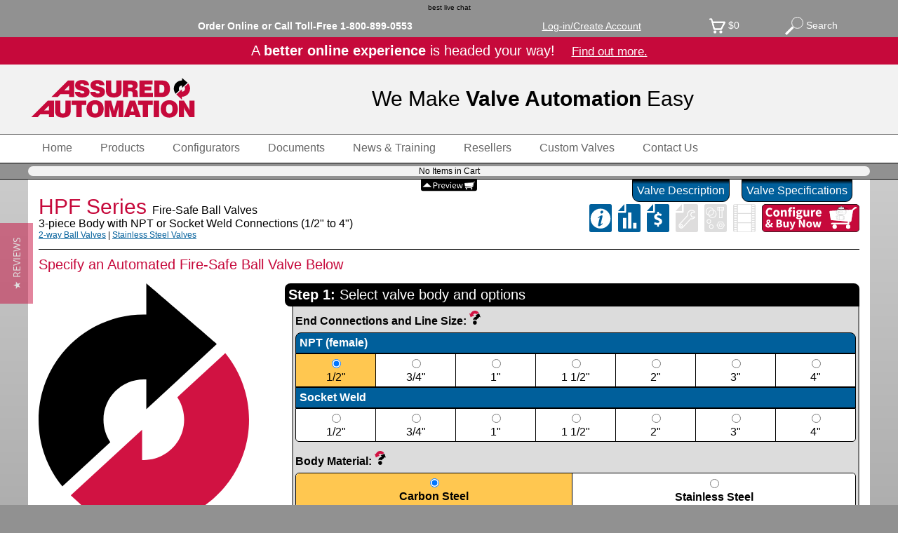

--- FILE ---
content_type: text/html; charset=UTF-8
request_url: https://assuredautomation.com/HPF/?p=buy&pn=GHPFSGSSP8SO
body_size: 136087
content:
<!doctype html>
<html>
	<head>
		<meta charset="utf-8">
		<meta name="msvalidate.01" content="BA45404FF7C9E6F61A551685B895AAFB" />
		<link rel="canonical" href="https://assuredautomation.com/HPF/index.php?p=buy&pn=GHPFSGSSP8SO" />

		<title>1 1/2 inch Socket Weld  Stainless Steel  Fire-Safe Ball Valve (Full Port),  50/50 seats, graphite  seals with Spring Return (Fail OPEN), Dual Scotch Yoke, 80 psi Pneumatic Actuator - PN: GHPFSGSSP8SO</title>
		<meta name="description" content="Add accessories and buy this actuated ball valve assembly: GHPFSGSSP8SO - 1 1/2 inch Socket Weld  Stainless Steel  Ball Valve with Spring Return (Fail OPEN), Dual Scotch Yoke, 80 psi Pneumatic Actuator"/>
		<meta name="keywords" content="" />
		<meta name="author" content="Assured Automation - Fire-Safe Ball Valve Supplier"/>
		<meta name="google-site-verification" content="dPPlUTFXc6WtmzllLLDocKCZp1GFPfZhYrwOYCXfts8" />

<script type="application/ld+json">
{ "@context" : "http://schema.org",
  "@type" : "Organization",
  "legalName" : "Assured Automation",
  "url" : "https://assuredautomation.com/",
  "contactPoint" : [{
    "@type" : "ContactPoint",
    "telephone" : "+1-800-899-0553",
    "contactType" : "sales",
    "email": "sales@assuredautomation.com",
    "contactOption": "TollFree"
  }],
  "sameAs" : [ "https://www.facebook.com/AssuredAutomation",
    "https://twitter.com/aaValvesMeters",
    "https://www.linkedin.com/company/assured-automation",
    "https://plus.google.com/105425940817977351668",
    "https://www.pinterest.com/valveautomation/",
     "https://www.instagram.com/assuredautomation/",
     "https://www.youtube.com/channel/UCthD9QIywucP4MeB43Bvmog"]
}
</script>

<script type="application/ld+json">
{
"@context": "http://schema.org",
"@type": "Product",
"aggregateRating": {
     "@type": "AggregateRating",
     "ratingValue": "5",
     "reviewCount": "1"
},
"brand":"Assured Automation",
"name":"HPF Series Fire-safe Ball Valve",
"description": "1 1/2 inch Socket Weld  Stainless Steel  Fire-Safe Ball Valve (Full Port),  50/50 seats, graphite  seals with Spring Return (Fail OPEN), Dual Scotch Yoke, 80 psi Pneumatic Actuator - PN: GHPFSGSSP8SO",
"image": ["https://assuredautomation.com/images/1x1/HPF.jpg","https://assuredautomation.com/images/4x3/HPF.jpg","https://assuredautomation.com/images/16x9/HPF.jpg"]
}
</script>
<meta property="og:title" content="1 1/2 inch Socket Weld  Stainless Steel  Fire-Safe Ball Valve (Full Port),  50/50 seats, graphite  seals with Spring Return (Fail OPEN), Dual Scotch Yoke, 80 psi Pneumatic Actuator - PN: GHPFSGSSP8SO" />
<meta property="og:description" content="Add accessories and buy this actuated ball valve assembly: GHPFSGSSP8SO - 1 1/2 inch Socket Weld  Stainless Steel  Ball Valve with Spring Return (Fail OPEN), Dual Scotch Yoke, 80 psi Pneumatic Actuator" />
<meta property="og:url" content="https://assuredautomation.com/HPF/index.php?p=buy&pn=GHPFSGSSP8SO" />
<meta property="og:site_name" content="Assured Automation" />
<meta property="og:locale" content="en_US" />
<meta property="fb:admins" content="363472260568" />
<meta property="og:type" content="website" />

<meta property="og:image" content="https://assuredautomation.com/images/OGimages/HPF.jpg" />

<meta name="twitter:card" content="summary_large_image" />
<meta name="twitter:site" content="@aaValvesMeters" />
<meta name="twitter:title" content="1 1/2 inch Socket Weld  Stainless Steel  Fire-Safe Ball Valve (Full Port),  50/50 seats, graphite  seals with Spring Return (Fail OPEN), Dual Scotch Yoke, 80 psi Pneumatic Actuator - PN: GHPFSGSSP8SO" />
<meta name="twitter:description" content="Add accessories and buy this actuated ball valve assembly: GHPFSGSSP8SO - 1 1/2 inch Socket Weld  Stainless Steel  Ball Valve with Spring Return (Fail OPEN), Dual Scotch Yoke, 80 psi Pneumatic Actuator" />
<meta name="twitter:image" content="https://assuredautomation.com/images/TwitterImages/HPF.jpg" />

<link href="/css/styles.css" rel="stylesheet" type="text/css">
<link href="/css/product.css" rel="stylesheet" type="text/css">

<meta name=viewport content="width=device-width, initial-scale=1, user-scalable=0">

<link rel="apple-touch-icon" sizes="57x57" href="/apple-icon-57x57.png">
<link rel="apple-touch-icon" sizes="60x60" href="/apple-icon-60x60.png">
<link rel="apple-touch-icon" sizes="72x72" href="/apple-icon-72x72.png">
<link rel="apple-touch-icon" sizes="76x76" href="/apple-icon-76x76.png">
<link rel="apple-touch-icon" sizes="114x114" href="/apple-icon-114x114.png">
<link rel="apple-touch-icon" sizes="120x120" href="/apple-icon-120x120.png">
<link rel="apple-touch-icon" sizes="144x144" href="/apple-icon-144x144.png">
<link rel="apple-touch-icon" sizes="152x152" href="/apple-icon-152x152.png">
<link rel="apple-touch-icon" sizes="180x180" href="/apple-icon-180x180.png">
<link rel="icon" type="image/png" sizes="192x192"  href="/android-icon-192x192.png">
<link rel="icon" type="image/png" sizes="32x32" href="/favicon-32x32.png">
<link rel="icon" type="image/png" sizes="96x96" href="/favicon-96x96.png">
<link rel="icon" type="image/png" sizes="16x16" href="/favicon-16x16.png">
<link rel="manifest" href="/manifest.json">
<meta name="msapplication-TileColor" content="#ffffff">
<meta name="msapplication-TileImage" content="/ms-icon-144x144.png">
<meta name="theme-color" content="#ffffff">

<!-- Google Tag Manager -->
<script>
  dataLayer = [];
</script>

<!-- Google Tag Manager -->
<script>(function(w,d,s,l,i){w[l]=w[l]||[];w[l].push({'gtm.start':
new Date().getTime(),event:'gtm.js'});var f=d.getElementsByTagName(s)[0],
j=d.createElement(s),dl=l!='dataLayer'?'&l='+l:'';j.async=true;j.src=
'//www.googletagmanager.com/gtm.js?id='+i+dl;f.parentNode.insertBefore(j,f);
})(window,document,'script','dataLayer','GTM-TZFWX3');</script>
<!-- End Google Tag Manager -->

	
<!-- Microsoft UET tag -->
<script>(function(w,d,t,r,u){var f,n,i;w[u]=w[u]||[],f=function(){var o={ti:"140001456"};o.q=w[u],w[u]=new UET(o),w[u].push("pageLoad")},n=d.createElement(t),n.src=r,n.async=1,n.onload=n.onreadystatechange=function(){var s=this.readyState;s&&s!=="loaded"&&s!=="complete"||(f(),n.onload=n.onreadystatechange=null)},i=d.getElementsByTagName(t)[0],i.parentNode.insertBefore(n,i)})(window,document,"script","//bat.bing.com/bat.js","uetq");</script><!-- End Microsft UET tag -->
		
<script src="https://analytics.ahrefs.com/analytics.js" data-key="+YJhJt/gWa2MJ8cCTGpjHw" async></script>
		
	</head>

<body>
	<!-- Google Tag Manager (noscrip-t) -->
	<noscript><iframe src="//www.googletagmanager.com/ns.html?id=GTM-TZFWX3"
height="0" width="0" style="display:none;visibility:hidden"></iframe></noscript>
	<!-- END Google Tag Manager (noscrip-t) -->


     	<!-- Google tag (gtag.js) -->
<script async src="https://www.googletagmanager.com/gtag/js?id=G-3FRG9ZP693"></script>
<script>
  window.dataLayer = window.dataLayer || [];
  function gtag(){dataLayer.push(arguments);}
  gtag('js', new Date());

  gtag('config', 'G-3FRG9ZP693');
</script>




<!-- This code must be installed within the body tags -->
<script type="text/javascript">
    var lhnAccountN = "15289-1";
    var lhnButtonN = -1;
    var lhnChatPosition = 'default';
    var lhnInviteEnabled = 1;
    var lhnWindowN = 28118;
    var lhnDepartmentN = 29230;
</script>




<div id="fixedHead" style="top:0px; width:100%; text-align:center;">
 <a href="//www.livehelpnow.net/products/live-chat-system" target="_blank" style="font-size:10px;" id="lhnHelp">best live chat</a>
<script  src="//www.livehelpnow.net/lhn/widgets/chatbutton/lhnchatbutton-current.min.js" type="text/javascript" id="lhnscript" async></script> 
	
<script>var myVar ="";</script>
<link rel="appmanifest.json" />


<style>

.back2site {
	position:fixed;
	background-color:#c6093b;
	color:white;
	font-size:14px;
	line-height:24px;
	font-weight:bold;
	height:25px;
	width:100px;
	border-bottom-right-radius:30px;
	padding:7px;
	border-right:solid 2px black;
	border-bottom:solid 2px black;
	cursor:pointer;
	z-index: 100000000;
	
}

.go2site {
	position:fixed;
	background-color:#c6093b;
	color:white;
	font-size:16px;
	line-height:16px;
	font-weight:normal;
	height:35px;
	width:200px;
	border-bottom-right-radius:30px;
	padding:7px;
	border-right:solid 2px black;
	border-bottom:solid 2px black;
	cursor:pointer;
}
.go2site:hover, .back2site:hover {
	background-color:#000000;
	border-right:solid 2px white;
	border-bottom:solid 2px white;
}

@media screen and (max-width: 700px) {
.back2site {
	display:none;
	position:fixed;
	bottom:0px;
	background-color:#c6093b;
	color:white;
	font-size:12px;
	line-height:12px;
	font-weight:bold;
	height:10px;
	width:70px;
	border-top-right-radius:5px;

		border-bottom-right-radius:0px;
padding:0px;
	border-right:solid 2px black;
	border-top:solid 2px black;
	border-bottom:none;
	cursor:pointer;
	z-index: 100000000;
	
}
}
	
	
 @media print {
.back2site, .go2site {
	display:none;
 }
</style>

<div id="topChat" class="back2site" onclick="OpenLHNChat();return false;" style="display:none;"> Live Chat <img src="/SVGs/smallchat.svg" alt="" style="height:15px;" align="absmiddle"/></div> 
<div class="noPrint">
	
<div onmouseover="clearMegas();">
 <div id="topbar" style="background-color:#919191; width:100%;" >
	<div id="topbarContents">
	<table align="center" cellpadding="0" cellspacing="0" style="width:100%; max-width:1200px; height:35px;">
		<tr><td>&nbsp;</td><td width="120"  align="center" valign="middle"  style="color:#FFFFFF; font-weight:normal;" onclick="OpenLHNChat();return false;">
         	<input type="hidden" value="0" name="skipMegaproducts" id="skipMegaproducts" />
            <input type="hidden" value="0" name="skipMeganews" id="skipMeganews" />
			 </td>
			 
			 
			 <td>
			 
			 
			</td>
		  <td  align="center" valign="middle" style="color:#FFFFFF; font-weight:bold;">Order Online or Call Toll-Free <span onclick="document.location='tel://1-800-899-0553';" style="cursor:pointer;">1-800-899-0553</span></td>
	     <td>&nbsp;</td>
             	      <td  align="center" style="color:#FFFFFF;" class="topBarButton"><a href="/cart/login.php" id="loginText" style="color:#FFFFFF;"><div>Log-in/Create Account</div></a></td>
                        
            
	        <td>&nbsp;</td>
	        <td  align="center" style="color:#FFFFFF;" class="topBarButton"><div  onclick="document.location='/cart/view_cart.php';"><img src="/images/icons/cart-empty.svg" width="23" height="22" align="absmiddle" alt=""/>&nbsp;$<span id="cartTotal">0</span></div></td>

<td height="35" align="center" style="color:#FFFFFF;"><div class="topBarButton" onclick="showHide('test');var x = document.getElementsByTagName('input');x[2].focus();//
"><img style="height:26px; width:26px;" align="absmiddle" src="/SVGs/search-white.svg" /> Search</div>
         </td>
   	     <td>&nbsp;</td>		</tr>
	</table>
	</div>
</div>
	<div style="clear: both; height:auto; background-color:#c6093b; color:white; text-align: center;padding: 8px; font-size:20px;">A <b>better online experience</b> is headed your way!  &nbsp;&nbsp;&nbsp;<span style="text-decoration: underline; cursor:pointer; font-size:17px;" onclick="showMyOverlay('new-site-teaser');">Find out more.</span></div>
<div id="test" style="margin:0px; padding:0px; display:none; border:solid 1px black; border-right:none; border-left:none; margin-top:10px; background-color: white; padding:8px;">
<script src="https://addsearch.com/js/?key=a1bd0456fe34b53fe34be00c059f89de"></script>
</div>

	<script>window.megaOpened = "no";window.accountMenuOpened = "no";</script>

<div id="logoBar">
  
	
<table   id="logoTable" align="center" border="0" cellpadding="0" cellspacing="0" >
      <tr>
        <td id="logoCell" valign="middle" align="left">    
			<img id="logo" onclick="document.location='https://assuredautomation.com/';" src="/SVGs/AA-logo-color.svg" type="image/svg+xml" alt="Assured Automation - Automated Valve Manufacturer" title="Supplier of Automated Valves"/>
         </td>
         <td   valign="middle"><div id="tagline" style="font-weight:100;">We Make <strong>Valve Automation</strong> Easy</div>
         
         
         	<div id="navIcons">
   	     		<div class="navIcon"><a href="/cart/view_cart.php"><img src="/SVGs/cart.svg" alt="CART" class="navIconIMG"/></a>
                <span style="font-size:10px; position:relative; bottom:10px;" id="numProdInCart">(0)</span></div>
   	     		<div class="navIcon"><a href="tel://1-800-899-0553"><img src="/SVGs/phone.svg" alt="CALL" class="navIconIMG"/></a></div>
         		<div class="navIcon"><img onclick="showHide('test');" src="/SVGs/search.svg" alt="SEARCH" class="navIconIMG"/></div>
                <div class="navIcon"><img onclick="menu();" src="/SVGs/menu.svg" alt="MENU" class="navIconIMG"/></div>
         	</div>
         	  
           </td>
       </tr>
     </table>
     
     
       <div id="taglineM">We Make <strong>Valve Automation</strong> Easy</div> 
</div>
    <div id="searchM" style="display:none; text-align:center; padding:5px; background-color:#919191;">
    	
        

    </div>
</div>
	
<div style=" width:100%; border-bottom:solid 1px black; background-color:#FFFFFF;">
    <div id="mainMenu" style="width:100%; max-width:1200px;">
      <div class="menuButton" onmouseover="clearMegas();"  onclick="document.location='https://assuredautomation.com/';">Home</div>
      <div id="loginButton" class="menuButton" onmouseover="clearMegas();" onclick="document.location='/cart/login.php';">My Account</div>
      <div class="menuButton" onmouseover="megaOpen('products');"  onclick="if (window.megaOpened=='yes' || window.innerWidth < 700) {document.location='/products.php';}else{megaOpen('products');}">Products</div>
      <div class="menuButton" onmouseover="clearMegas();"  onclick="document.location='/valve-configurators/configurators.php';">Configurators</div>
      <div class="menuButton" onmouseover="clearMegas();" onclick="document.location='/literature/';">Documents</div>
      <div class="menuButton" onmouseover="megaOpen('news');" onclick="document.location='/news-and-training/news-training-center/';">News &amp; Training</div>
      <div style="display:none;"  class="menuButton" onmouseover="clearMegas();" onclick="document.location='/videos/index.php';">Videos</div>
      <div class="menuButton" onmouseover="clearMegas();" onclick="document.location='/index.php?p=resellers';"> Resellers</div>
      <div class="menuButton" onmouseover="clearMegas();" onclick="document.location='/custom-automated-valve-products/';">Custom Valves</div>
      <div class="menuButton" onmouseover="clearMegas();"  onclick="document.location='/contact.php';">Contact Us</div>
      <div id="aboutUsButton" class="menuButton" onmouseover="clearMegas();" onclick="document.location='/about.php';">About Us</div>
      <div id="siteMapButton" class="menuButton" onmouseover="clearMegas();" onclick="document.location='/site-map.php';">Site Map</div>
    </div>
</div>
	

	<div id="megaMenuDiv">
	</div>
	


	<div id="cartPreview"  style="  background-color:#919191; border-bottom:solid 1px #000000; padding:4px; font-size:12px; position:relative;">
		
		<div id="miniCartBox" style="margin-left:auto; margin-right:auto; border-radius:8px; background-color:#f2f2f2; color:black; width:100%; max-width:1200px;">
				 </div>
	</div>

    	</div>

   <div style="width:100%; max-width:1200px; margin-left:auto; margin-right:auto;  position:relative; text-align:center;">
	<div class="cartPreviewBut">
		<img src="/SVGs/cart_preview_up.svg"  id="previewBut" onclick="showHidePreview();"/>
	</div>
</div>

	
	
	
	
<div class="printOnly">
<img src="/SVGs/price_list_header.svg" />
</div>
<style>
.gsc-clear-button {
	display:none;	
}
.gsc-search-button {
	font-size:10px;	
}

</style>
</div>
</div>

<script type="text/javascript"> (function e(){var e=document.createElement("script");e.type="text/javascript",e.async=!0, e.src="//staticw2.yotpo.com/mv6V0ks6V2y2D0EgstYWREcCY3kG1AdlLeUqrA6b/widget.js";var t=document.getElementsByTagName("script")[0]; t.parentNode.insertBefore(e,t)})(); </script>

<!--overlay_msg-->
        <div class="my_overlay" id="my_overlay" style=" background-image:url(/images/configurator/trans_black_50.png); background-repeat:repeat; position:fixed;  top:0px; left:0px; z-index:400000; width:100%; height:100%; margin:0px; padding:0px; display:none;" onclick="hideMyOverlay();">
        </div><!--my_overlay-->
      

<div class="extraContent" align="center" id="overlay_msg" style="display:none; z-index:500000; border-radius:10px;" >
	<div id ="closeButton" onclick="hideMyOverlay();" style="display:inline-block;" ><img src="/images/configurator/close.svg" /></div>
   <h2><span id="helpTitle">Configurator Help</span><br class="smallOnly"><span style="color:black; font-weight:normal; font-size:16px;" id="helpSubTitle"></span></h2>
    <div style="	overflow-y:scroll;-webkit-overflow-scrolling:touch;display:inline-block;width:100%;height:90%; border:solid 1px black;
"><iframe id="helpViewer" src="" scrolling="yes" style="-webkit-overflow-scrolling:touch; overflow-y:scroll; display:block; border:none;" width="100%" height="100%">helpViewer iFrame</iframe></div>
</div>
<script  src="/includes/functions.js" type="text/javascript" id="lhnscript" async></script>

	
<div style="clear:both; ">
	
<div id="bodyContainer" style="background-color:#000000;">
	<div id="pageContent">
    
		<link href="/css/configurator3.css" rel="stylesheet" type="text/css">
<style>
@media screen and (max-width: 800px) {

	.prodTitle {
		font-size:20px;
		color:#c6093b;		
	}
	.prodDescrip {
		font-size:14px;	
	}
	.prodSubtitle {
		font-size:12px;	
	}

}
</style>
<script language="JavaScript" src="HPF_buy_script.php"></script>
<script language="javascript" src="/P21-pricefiles/HPFconfig.js"></script>
<script language="javascript" src="/P21-pricefiles/FEXconfig.js"></script>
<script language="javascript" src="/P21-pricefiles/POSconfig.js"></script>
<script language="javascript" src="HPF_sizing.js"></script>
<script language="javascript" src="/includes/ELEC_INFO.js"></script>

<meta property="og:image"	content="https://assuredautomation.com/HPF/models/NP8S.jpg" />

<div id="description" style="display:none; width:100%; background-color:#FFF2AF; position:relative; border-bottom:solid 1px #000000;">
	<div style="padding:25px;">		  	<h2>Description</h2>
		  	<p>The Assured Automation HPF Series 3-piece Ball Valves are superior quality, rugged, and universal purpose valves for all fluids. Ideal for saturated or superheated steam, slurries, semi-solids, and corrosive services in endless industrial, chemical, power, gas, paper and original equipment applications.</p>

<p>A full range of accessory items are available including limit switches, solenoid valves, positioners and manual override devices.</p>

    </div>
</div>

<div id="specs" style="display:none; width:100%; background-color:#FFF2AF;  position:relative;  border-bottom:solid 1px #000000;">
	<div style="padding:25px;">
    <h2 class="Headertext-small">Specifications</h2>
    
    <div id="specs">
    <div class="specCol">


  	<b>Materials</b>
  	<ul>
  	  <li><strong>Body</strong> - Carbon or Stainless steel</li>
  	  <li><strong>Seats</strong> - TFM or 50/50 (SS/PTFE)</li>
    </ul>
  	<b>End Connections</b>
  	<ul>
  	  <li>NPT Threaded (1/2&quot; 
  	    to 4&quot;)</li>
  	  <li>Socket Weld (1/2&quot; to 4&quot;)</li>
    </ul>

    </div>
        <div class="specCol">

    <b>Max. Temperature:</b>
    
    <ul>
      <li>TFM: 450&deg;F</li>
      <li>50/50:  550&deg;F</li>
      <li><span class="fauxLink" onclick="showMyOverlay('pt-HPF');">P/T curve</span></li>
    </ul>

    <b> Pressure Range:</b>
    <ul>
      <li>29inHg vacuum to 3000psi (1/2&quot; &amp; 3/4&quot;)</li>
      <li>29inHg vacuum to 2250psi (1&quot;  to 4&quot;)</li>
      <li><span class="fauxLink" onclick="showMyOverlay('pt-HPF');">P/T curve</span></li>
    </ul>


  </div>
    </div>
    </div>
</div>

<div style="position:relative;">
			<div class="infoTab" id="specsBut"   alt="" onclick="showInfo('specs');"><span class="notSmall">Valve </span>Specifications</div>
			<div class="infoTab" id="descripBut" alt="" onclick="showInfo('description');"><span class="notSmall">Valve </span>Description</div>
</div>
<div class="prodPage">
                          <div id="topRow">
	<div id="topLeft">
		  <h1 class="prodTitle"><a href="index.php?p=buy" style="color:#c6093b" title="HPF Series Buy Page">HPF Series <span class="prodDescrip">Fire-Safe Ball Valves</span></a></h1>
		  <div class="prodSubtitle">3-piece Body with NPT or Socket Weld Connections (1/2" to 4")</div>
        <div class="selectionGuideLink">
	      	<a href="/actuated-ball-valves/">2-way Ball Valves</a> |
			<a href="/stainless-steel-valves/">Stainless Steel Valves</a>
        </div>
        </div>

	<div id="topRight">
		<a href="/HPF/" title="Info">
    		<img src="/images/icons/info.svg" height="40" style="padding-right:5px;"
					 onmouseover="this.src='/images/icons/info-RED.svg';" 
					 onmouseout="this.src='/images/icons/info.svg';" />
		</a>	
	
		<a href="/literature/HPF_datasheet.pdf" title="Datasheet">
        	<img src="/images/icons/datasheet.svg" height="40" style="padding-right:5px;"
					 onmouseover="this.src='/images/icons/datasheet-RED.svg';" 
					 onmouseout="this.src='/images/icons/datasheet.svg';" />
		</a>
	
		<a onclick="showMyOverlay('price-HPF');" title="Pice List">
    		<img src="/images/icons/price-list.svg" height="40" style="padding-right:5px;"
					 onmouseover="this.src='/images/icons/price-list-RED.svg';" 
					 onmouseout="this.src='/images/icons/price-list.svg';" />
		</a>	

       	<img src="/images/icons/IOM_disabled.svg" title="Instruction Manual (not available)"height="40" style="padding-right:5px;" />
	
       	<img src="/images/icons/parts_disabled.svg" title="Spare Parts (not applicable)"height="40" style="padding-right:5px;" />
		
       		<img src="/images/icons/video_disabled.svg" title="Video (not applicable)"height="40" style="padding-right:5px;" />

		
		<a href="/HPF/?p=buy">
			<img src="/SVGs/BuyNow.svg" height="40"  alt="Buy a Fire-safe Ball Valve" title="Buy a Fire-safe Ball Valve"/>
		</a>
	</div>
</div>
     
<h2 style="padding-top:10px; padding-bottom:10px;">Specify an Automated Fire-Safe Ball Valve Below</h2>
<form name="codeform" method="post" action="/cart/view_cart.php">
<div id="configurator" style="border:none;">
	<div id="configSelections">
    	<div class="stepBar"><span style="font-weight:bold;">Step 1:</span> Select valve body and options</div>
		<div id="step1section" class="section">
        	<div>
             <div class="smallHead">End Connections and Line Size: <a onclick="showMyOverlay('connection');"><img src="/SVGs/help.svg" class="helpIcon"  title="click for help" height="20" /></a></div>
            <div class="sectionHead">NPT (female)</div>
            	<div style="display:flex; display: -webkit-flex; border:solid 1px #000;">
               		<div id="size1" onclick="document.codeform.size[0].checked=1;changeCode();" class="selectionChecked" style="border-left:none;"><input name="size" type="radio" checked="checked"/><br>
               		1/2&quot;</div>
                	<div id="size2" onclick="document.codeform.size[1].checked=1;changeCode();" class="selection"><input type="radio" name="size"/><br>
                	3/4&quot;</div>
                	<div id="size3" onclick="document.codeform.size[2].checked=1;changeCode();" class="selection"><input type="radio" name="size"/><br>
               	    1&quot;</div>
                	<div id="size4" onclick="document.codeform.size[3].checked=1;changeCode();" class="selection"><input type="radio" name="size"/><br>
                	1 1/2&quot;</div>
                	<div id="size5" onclick="document.codeform.size[4].checked=1;changeCode();" class="selection"><input type="radio" name="size"/><br>
                	2&quot;</div>
                	<div id="size6" onclick="document.codeform.size[5].checked=1;changeCode();" class="selection"><input type="radio" name="size"/><br>
                	3&quot;</div>
                	<div id="size7" onclick="document.codeform.size[6].checked=1;changeCode();" class="selection"><input type="radio" name="size"/><br>
                	4&quot;</div>
                 </div>
            <div class="sectionHead" style="border-top-left-radius:0px; border-top-right-radius:0px;" >Socket Weld</div>
            	<div style="display:flex; display: -webkit-flex; margin-bottom:10px; border:solid 1px #000; border-bottom-left-radius:5px; border-bottom-right-radius:5px;">
               		<div id="size8" onclick="document.codeform.size[7].checked=1;changeCode();" class="selection" style="border-left:none; border-bottom-left-radius:5px;"><input name="size" type="radio"/><br>
               		1/2&quot;</div>
               	  <div id="size9" onclick="document.codeform.size[8].checked=1;changeCode();" class="selection"><input type="radio" name="size"/><br>
                	3/4&quot;</div>
               	  <div id="size10" onclick="document.codeform.size[9].checked=1;changeCode();" class="selection"><input type="radio" name="size"/><br>
               	    1&quot;</div>
               	  <div id="size11" onclick="document.codeform.size[10].checked=1;changeCode();" class="selection"><input type="radio" name="size"/><br>
                	1 1/2&quot;</div>
               	  <div id="size12" onclick="document.codeform.size[11].checked=1;changeCode();" class="selection"><input type="radio" name="size"/><br>
                	2&quot;</div>
               	  <div id="size13" onclick="document.codeform.size[12].checked=1;changeCode();" class="selection"><input type="radio" name="size"/><br>
                	3&quot;</div>
               	  <div id="size14" onclick="document.codeform.size[13].checked=1;changeCode();" class="selection" style="border-bottom-right-radius:5px;"><input type="radio" name="size"/><br>
                	4&quot;</div>
              </div>
                 

                  <div class="smallHead">Body Material: <a onclick="showMyOverlay('bodyMaterials');"><img src="/SVGs/help.svg" class="helpIcon"  title="click for help" height="20" /></a></div>

					<div class="plainRow">
                   	  <div id="body1" class="selectionChecked"  style="border-bottom-left-radius:5px; border-top-left-radius:5px; border-left:none;" onclick="document.codeform.body[0].checked=1;changeCode();" >
                      	<input type="radio" name="body" checked/><br>
                      	<strong>Carbon Steel</strong>
                      </div>
                   	  <div id="body2" class="selection" style="border-left:solid 1px #000000; border-bottom-right-radius:5px; border-top-right-radius:5px; padding:5px; text-align:center;" onclick="document.codeform.body[1].checked=1;changeCode();">
                      	<input type="radio" name="body"/><br>
                      	<strong>Stainless Steel</strong>
                      </div>
					</div>


                  <div class="smallHead">Stem &amp; Body Seals: <a onclick="showMyOverlay('seals');"><img src="/SVGs/help.svg" class="helpIcon"  title="click for help" height="20" /></a></div>

					<div class="plainRow">
                   	  <div id="seal1" class="selectionDisabled"  style="border-bottom-left-radius:5px; border-top-left-radius:5px; border-left:none;"> 
                      	<input type="radio" name="seal" disabled/><br>
                      	<strong>TFM</strong>
                        <br>
                        (special order - call for pricing)
                   	  </div>
                   	  <div id="seal2" class="selection" style="border-left:solid 1px #000000; border-bottom-right-radius:5px; border-top-right-radius:5px; padding:5px; text-align:center;" onclick="document.codeform.seal[1].checked=1;changeCode();">
                      	<input name="seal" type="radio" checked="checked"/><br>
                      	<strong>Graphite</strong><br>
                      	(Fire Tested to API 607 - 4 &amp; 5)
                      	
                      </div>
					</div>

 <div class="smallHead">Seats: <a onclick="showMyOverlay('seals');"><img src="/SVGs/help.svg" class="helpIcon"  title="click for help" height="20" /></a></div>

					<div class="plainRow">
                   	  <div id="seat1" class="selectionChecked"  style="border-bottom-left-radius:5px; border-top-left-radius:5px; border-left:none;" onclick="document.codeform.seat[0].checked=1;changeCode();"> 
                      	<input type="radio" name="seat" checked/><br>
                      	<strong>TFM</strong>
                      </div>
                   	  <div id="seat2" class="selection" style="border-left:solid 1px #000000; border-bottom-right-radius:5px; border-top-right-radius:5px; padding:5px; text-align:center;" onclick="document.codeform.seat[1].checked=1;changeCode();">
                      	<input type="radio" name="seat"/><br>
                      	<strong>50/50</strong><br>
                      	(50% SS, 50% TFE)
                      	
                      </div>
					</div>

				
                  <div class="smallHead">Fugitive Emission Containment Pack: <a onclick="showMyOverlay('fugitive-emission-containment');"><img src="/SVGs/help.svg" class="helpIcon"  title="click for help" height="20" /></a></div>
                    	<div  class="accessHeadOpen" id="FEXHEAD" onclick="selectFEX('FEX');changeCode();" >
                        	<input type="checkbox" onclick="selectFEX('FEX');changeCode();"  name="FEX" id="FEX"  /><span id="FEXnote">Add a Fugitive Emission Containment Pack</span>
                        </div>
                        	<div id="FEXBOX" onclick="selectFEX('FEX');changeCode();">
                            	<div class="accessBlock">
                            		<div  id="FEXinnerBOX" style="padding:10px; background-color: #FFFFFF; border-bottom-left-radius: 5px; border-bottom-right-radius: 5px;">
										<img src = "/images/configurator/FEX-config.png" style="width:150px; float:left;"/>
										<span style="font-weight:normal;">The <strong>FEX Series</strong> Fugitive Emission Containment Pack adds a backup set of stem packing. When installed at our ISO certified shop, these valves will pass ISO-15848-1 requirements.</span><br>
                           		  	</div>
                                </div>
                                    
                                
				</div>
				
				
            </div>
        
        </div>
        <div id="step1summary" class="section" style="display:none;">Summary of Step 1 selections will go here</div>  
        <div id="Step1closer" style="position:relative; height:30px;">
       		<div id="step1close" class="closerTab" onclick="closeStep(1);">Hide Step 1</div> 
       		<div id="step1edit" class="closerTab" onclick="editStep(1);" style="display:none;">Edit Step 1</div> 
        </div>

        
       <div class="stepBar"><span style="font-weight:bold;">Step 2:</span> Select actuator type and options</div>
		<div id="step2section" class="section">
        <div class="smallHead"> Actuator Type: <a onclick="showMyOverlay('actuators');"><img src="/SVGs/help.svg" class="helpIcon"  title="click for help" height="20" /></a></div>
			<div>
            	<div class="tabSelected" id="air" onclick="selectActType('air');document.codeform.actuator[0].checked=1;changeCode();"><input name="actuator" type="radio" checked="checked"/>&nbsp;Pneumatic</div>
            	<div class="tab" id="elec" onclick="selectActType('elec');document.codeform.actuator[1].checked=1;changeCode();"><input type="radio" name="actuator"/>&nbsp;Electric</div>
            	<div class="tab" id="man" onclick="selectActType('man');document.codeform.actuator[2].checked=1;changeCode();"><input type="radio" name="actuator"/>&nbsp;Manual</div>
            </div>
            
<div id="airSection" style="display:block;">
            	<div class="sectionHead">Series &amp; Type</div> 
				
                <div class="selectionRow" style="border-top:none; border-radius: 0px; margin:0px;">
					
					
					<div id="Cseries" class="selectionChecked" style="border-left:none;" onclick="selectAirSeries('Cseries');changeCode();"><img id="Cimg" style="width:90%; max-width:120px;" src="/images/configurator/C-DA.png" /><br>
						<b>C series</b><br>Economy Dual Rack-n-Pinion
						<div style="display:flex; text-align:center; padding:5px; font-size:10px;">
                      				<div style="flex:1;">
										<a href="/literature/C_pneumatic_actuators.pdf" target="_blank">
											<img src="/images/icons/datasheet.svg" style="width:15px;"/><br class="smallOnly"> Datasheet<br class="smallOnly">
											<img src="/SVGs/newWindow.svg" style="position:relative; bottom:2px;" title="Opens in New Window" height="10">
										</a>
									</div>
                      				<div style="flex:1;">
										<a href="/literature/IM/AA_User_Manual_C.pdf" target="_blank">
											<img src="/images/icons/IOM.svg" style="width:15px;"/><br class="smallOnly"> Manual<br class="smallOnly">
											<img src="/SVGs/newWindow.svg" style="position:relative; bottom:2px;" title="Opens in New Window" height="10">

										</a>
									</div>
                     			</div>
					</div>

					<div id="Pseries" class="selection" onclick="selectAirSeries('Pseries');changeCode();"><img id="Pimg" style="width:90%; max-width:120px;" src="/images/configurator/P-DA.png" /><br>
				    	<b>P series</b><br>Dual Scotch Yoke
						<div style="display:flex; text-align:center; padding:5px; font-size:10px;">
                      				<div style="flex:1;">
										<a href="/literature/P-series-pneumatic-actuators.pdf" target="_blank">
											<img src="/images/icons/datasheet.svg" style="width:15px;"/><br class="smallOnly"> Datasheet<br class="smallOnly">
											<img src="/SVGs/newWindow.svg" style="position:relative; bottom:2px;" title="Opens in New Window" height="10">
										</a>
									</div>
                      				<div style="flex:1;">
										<a onclick="showMyOverlay('IOM-P');" target="_blank">
											<img src="/images/icons/IOM.svg" style="width:15px;"/><br class="smallOnly"> Manual<br class="smallOnly">
											<img src="/SVGs/newWindow.svg" style="position:relative; bottom:2px;" title="Opens in New Window" height="10">

										</a>
									</div>
                     			</div>
					</div>
					
					
					<div id="Fseries" class="selection"  onclick="selectAirSeries('Fseries');changeCode();"><img id="Fimg" style="width:90%; max-width:120px;" src="/images/configurator/F-DA.png" /><br>
						<b>F series</b><br>Industrial Dual Rack-n-Pinion
						<div style="display:flex; text-align:center; padding:5px; font-size:10px;">
                      				<div style="flex:1;">
										<a href="/literature/F_pneumatic_actuators.pdf" target="_blank">
											<img src="/images/icons/datasheet.svg" style="width:15px;"/><br class="smallOnly"> Datasheet<br class="smallOnly">
											<img src="/SVGs/newWindow.svg" style="position:relative; bottom:2px;" title="Opens in New Window" height="10">
										</a>
									</div>
                      				<div style="flex:1;">
										<a href="/literature/IM/AA_User_Manual_F.pdf" target="_blank">
											<img src="/images/icons/IOM.svg" style="width:15px;"/><br class="smallOnly"> Manual<br class="smallOnly">
											<img src="/SVGs/newWindow.svg" style="position:relative; bottom:2px;" title="Opens in New Window" height="10">

										</a>
									</div>
                     			</div>
					</div>
				</div>
				
				<div class="subSection" style="text-align: center;">Style</div>
			  <div class="selectionRow" style="border-top:none; border-top-left-radius: 0px; border-top-right-radius: 0px; margin:0px;">
					<div id="springReturn" class="selectionChecked" style="border-left:0px;" onclick="document.getElementById('SR').checked=1;document.getElementById('doubleActing').className='selection';this.className='selectionChecked';changeCode();">
						 <input name="style" type="radio" id="SR" checked="checked" /><strong>Spring Return</strong>
				  </div>
					<div id="doubleActing" class="selection" onclick="document.getElementById('DA').checked=1;document.getElementById('springReturn').className='selection';this.className='selectionChecked';changeCode();">
						 <input name="style" type="radio" id="DA" /><strong>Double Acting</strong>
				  </div>
				</div>
				
				<div class="subSection" style="text-align: center;">Fail Position</div>
				
			<div id = "SRfailPos" >
				<div class="selectionRow" style="border-top:none; border-top-left-radius: 0px; border-top-right-radius: 0px; margin:0px;">
					<div id="failClosed" class="selectionChecked"  style="border-left:0px;"  onclick="document.getElementById('FC').checked=1;document.getElementById('failOpen').className='selection';this.className='selectionChecked';changeCode();"><input name="fail" type="radio" id="FC" checked="checked"/>Fail <strong id="airFailClosed">Closed</strong></div>
					<div id="failOpen" class="selection" onclick="document.getElementById('FO').checked=1;document.getElementById('failClosed').className='selection';this.className='selectionChecked';changeCode();"><input name="fail" type="radio" id="FO"/>Fail <strong id="airFailOpen">Open</strong></div>
				</div>
			</div>

			<div id = "DAfailPos" style="display:none;">
				<div class="selectionRow" style="border-top:none; border-top-left-radius: 0px; border-top-right-radius: 0px; margin:0px;">
					<div id="failLast" class="selectionChecked"  style="border-left:0px;"><input name="failDA" type="radio" id="FIP" checked="checked"/> <strong>Fail In Place</strong></div>
				</div>
			</div>

				<div class="subSection" style="text-align: center;">Supply Air Pressure</div>
			  <div class="selectionRow" style="border-top:none; margin:0px; border-bottom-left-radius: 5px;  border-bottom-right-radius: 5px;">
				  
				<div id="psi80" class="selectionChecked" style="border-left:0px; border-bottom-left-radius: 4px;" onclick="document.getElementById('80PSI').checked=1;document.getElementById('psi60').className='selection';this.className='selectionChecked';changeCode();">
					<input name="PSI" type="radio" id="80PSI" checked="checked"/><strong>80</strong> psi
				</div>
				  
				<div id="psi60" class="selection" style=" border-bottom-right-radius: 4px;" onclick="document.getElementById('60PSI').checked=1;document.getElementById('psi80').className='selection';this.className='selectionChecked';changeCode();">
					<input name="PSI" type="radio" id="60PSI"/><strong>60</strong> psi
				</div>
				  
			</div>
				
<span id="functionBlock">
<div class="smallHead"> Function/Operation: <a onclick="showMyOverlay('function');"><img src="/SVGs/help.svg" class="helpIcon"  title="click for help" height="20" /></a>
</div>
<div class="plainRow">

       <div id="onOffSelection" style="flex-basis:50%; border-bottom-left-radius:5px; border-top-left-radius:5px; border-left:none;" class="selectionChecked"
       onclick="document.codeform.func_onOff[0].checked=1;
              			this.className='selectionChecked';
                        document.getElementById('modSelection').className='selection';
                        document.getElementById('onOff').style.display='block';
                        document.getElementById('modulating').style.display='none';
                        changeCode();">
            <input name="func_onOff" type="radio" checked="checked" /> <strong>On/Off<br>
            </strong>(either open or closed)
       </div>
       <div id="modSelection" class="selection" style="flex-basis:50%; border-bottom-right-radius:5px; border-top-right-radius:5px;"
       onclick="document.codeform.func_onOff[1].checked=1;
              			this.className='selectionChecked';
                        document.getElementById('onOffSelection').className='selection';
                        document.getElementById('onOff').style.display='none';
                        document.getElementById('modulating').style.display='block';
                        changeCode();">
            <input type="radio" name="func_onOff" /> 
            <strong>Modulating<br>
            </strong>(control / throttling)
       </div>
</div>
	</span>

<div id="onOff"  style="display:block;">

<div class="smallHead"> Solenoid Valve: <a onclick="showMyOverlay('solenoids');"><img src="/SVGs/help.svg" class="helpIcon"  title="click for help" height="20" /></a></div>
            
     <div>
            	<div class="tabSelected" id="noSol" onclick="selectSolType('noSol');document.codeform.solenoid[0].checked=1;changeCode();"><input style="display:none;" name="solenoid" type="radio" checked="checked"/>&nbsp;None</div>
            	<div class="tab" id="wpSol" onclick="selectSolType('wpSol');document.codeform.solenoid[1].checked=1;changeCode();"><input style="display:none;" type="radio" name="solenoid"/>&nbsp;Weatherproof</div>
            	<div class="tab" id="xpSol" onclick="selectSolType('xpSol');document.codeform.solenoid[2].checked=1;changeCode();"><input style="display:none;" type="radio" name="solenoid"/>&nbsp;Explosion Proof</div>
     </div>


     			<div id="noSolSection" style="clear:both; border:solid 1px #000; padding:4px; border-radius:5px; background-color: white;"
               		onclick="if(document.getElementById('NBcheck').checked){document.getElementById('NBcheck').checked=0}else{document.getElementById('NBcheck').checked=1};changeCode();">
                		<p><b style="font-weight:bold;">No Solenoid Valve</b>
               		      <span style="font-style:italic;">(Select a tab above to choose a solenoid type)</span></p>
                	<div id="NBblock" style="display:block;">
                		<p>The air ports on P series Actuators are 1/8" G. This adapter changes them to 1/4" NPT.<br>
						<img src="/images/configurator/NB.png" style="max-width:637px; width:100%;" alt="NB Port Adapter Block"/><br>
                		  <br>
              		  </p>
       	          <input type="checkbox" name="NBcheck" id="NBcheck" onclick="if(document.getElementById('NBcheck').checked){document.getElementById('NBcheck').checked=0}else{document.getElementById('NBcheck').checked=1};changeCode();">
Include NPT Port adapter block. ($
<script>document.write(KBNE0015_R.price);</script>
)</div>
                	</div>


     			<div id="wpSolSection" style="display:none;">
     				<div class="sectionHead">Weatherproof Electrical Connector Type</div> 
					
								<div style="display:flex; text-align:center; padding:5px; font-size:10px; background-color:white; border:solid 1px black; border-bottom:none;">
                      				<div style="flex:1;">
										<a href="/literature/solenoid_datasheet.pdf" target="_blank">
											<img src="/images/icons/datasheet.svg" style="width:15px;"/><br class="smallOnly"> Datasheet<br class="smallOnly">
											<img src="/SVGs/newWindow.svg" style="position:relative; bottom:2px;" title="Opens in New Window" height="10">
										</a>
									</div>
                     			</div>
					
                    <div style="display:flex; display: -webkit-flex;  margin-bottom:10px; border:solid 1px #000; border-bottom-left-radius:5px; border-bottom-right-radius:5px;">
                   	  <div id="sol_wp1" onclick="document.codeform.sol_wp[0].checked=1;changeCode();" class="selectionChecked" style="border-left:none; border-bottom-left-radius:5px;">
                      	<img src="/images/configurator/ec3.png" class="solConImg"/><br><input type="radio" name="sol_wp" checked/><br>
                      	NEMA 4/4X<br>DIN Cord Grip Cable Gland PG9
                      </div>
                   	  <div id="sol_wp2" onclick="document.codeform.sol_wp[1].checked=1;changeCode();" class="selection">
                      	<img src="/images/configurator/ec4.png" class="solConImg"/><br><input type="radio" name="sol_wp"/><br>NEMA 4/4X<br>DIN 1/2&quot; Conduit
                      </div>
                   	  <div id="sol_wp3" onclick="document.codeform.sol_wp[2].checked=1;changeCode();" class="selection">
                      	<img src="/images/configurator/ec5.png" class="solConImg"/><br><input type="radio" name="sol_wp"/><br>NEMA 4/4X<br>DIN 6&rsquo; Cord Set
                      </div>
                   	  <div id="sol_wp4" onclick="document.codeform.sol_wp[3].checked=1;changeCode();" class="selection">
                      	<img src="/images/configurator/ec5.png" class="solConImg"/><br><input type="radio" name="sol_wp"/><br>NEMA 4/4X<br>DIN 15&rsquo; Cord Set
                      </div>
                   	  <div id="sol_wp5" onclick="document.codeform.sol_wp[4].checked=1;changeCode();" class="selection" style="border-bottom-right-radius:5px;">
                      	<img src="/images/configurator/ec2.png" class="solConImg"/><br><input type="radio" name="sol_wp"/><br>NEMA 4/4X<br>Potted 1/2&quot; Conduit
                      </div>
                    </div>

     			</div>
	

   			  <div id="xpSolSection" style="display:none;">
     				<div class="sectionHead">Explosion Proof Electrical Connector Type</div>

								<div style="display:flex; text-align:center; padding:5px; font-size:10px; background-color:white; border:solid 1px black; border-bottom:none;">
                      				<div style="flex:1;">
										<a href="/literature/solenoid_datasheet.pdf" target="_blank">
											<img src="/images/icons/datasheet.svg" style="width:15px;"/><br class="smallOnly"> Datasheet<br class="smallOnly">
											<img src="/SVGs/newWindow.svg" style="position:relative; bottom:2px;" title="Opens in New Window" height="10">
										</a>
									</div>
                     			</div>
				  
                    <div style="display:flex; display: -webkit-flex;  margin-bottom:10px; border:solid 1px #000; border-bottom-left-radius:5px; border-bottom-right-radius:5px;">
                   	  <div style="flex:1; background-color:white; border-bottom-left-radius:5px;">
                      </div>
                   	  <div id="sol_xp1" onclick="document.codeform.sol_xp[0].checked=1;changeCode();" class="selectionChecked">
                      	<img src="/images/configurator/ec2.png" class="solConImg"/><br><input type="radio" name="sol_xp" checked/><br>NEMA 4/4X &amp; 7<br>1/2&quot; Conduit (UL &amp; CSA)
                      </div>
                   	  <div style="flex:1; background-color:white; border-left:solid 1px #000000; border-bottom-right-radius:5px;">
                      </div>
                    </div>
              </div>


     			<div id="solVoltage" style="display:none;">


		            <div class="smallHead"> Solenoid Valve Type: <a onclick="showMyOverlay('solenoids3vs4');"><img src="/SVGs/help.svg" class="helpIcon"  title="click for help" height="20" /></a></div>
	            	<div class="plainRow">
    	            	<div id="sol_type1" style="border-left:none; border-top-left-radius:5px;  border-bottom-left-radius:5px;" onclick="document.codeform.sol_type[0].checked=1;changeCode();" class="selection"><input type="radio" name="sol_type" />3-way, 2-position (Cv = 0.08)</div>
                   	  	<div id="sol_type2" onclick="document.codeform.sol_type[1].checked=1;changeCode();" class="selection" style="border-bottom-right-radius:5px; border-top-right-radius:5px;"><input type="radio" name="sol_type" checked />4-way, 2-position  (Cv = 0.7)</div>
                    </div>


		            <div class="smallHead"> Solenoid Valve Voltage:</div>

					
				<div class="sectionHead">AC Voltages</div>
                   <div class="plainRow" style="border-radius: 0px; margin-bottom:0px;">
                    
					<div id="sol_volt1" style="border-left:none;" onclick="document.codeform.sol_volt[0].checked=1;changeCode();" class="selection">
                      <input type="radio" name="sol_volt" checked />120VAC
					</div>
                       
                    <div id="sol_volt2" onclick="document.codeform.sol_volt[1].checked=1;changeCode();" class="selection">
                      <input type="radio" name="sol_volt" />220VAC
                    </div>
                       
                    <div id="sol_volt3" onclick="document.codeform.sol_volt[2].checked=1;changeCode();" class="selection">
                       <input type="radio" name="sol_volt"/>24VAC
                   	</div>
				</div>
     			<div class="sectionHead" style="border-radius: 0px;">DC Voltages</div>
                	<div class="plainRow" style="border-top-left-radius: 0px; border-top-right-radius: 0px;">
                   	<div id="sol_volt4" style="border-bottom-left-radius:4px; border-left:none;" onclick="document.codeform.sol_volt[3].checked=1;changeCode();" class="selection">
                       <input type="radio" name="sol_volt"/>24VDC
                    </div>
                   	  	
                   	<div id="sol_volt5" style="border-bottom-right-radius:4px;" onclick="document.codeform.sol_volt[4].checked=1;changeCode();" class="selection">
                       <input type="radio" name="sol_volt"/>12VDC
                    </div>
				</div>
					
                    
               	</div>


            <div class="smallHead"> Limit Switches: <a onclick="showMyOverlay('limitswitches');"><img src="/SVGs/help.svg" class="helpIcon"  title="click for help" height="20" /></a></div>
            
     <div>
            	<div class="tabSelected" id="noLim" onclick="selectLimType('noLim');document.codeform.limit[0].checked=1;changeCode();"><input style="display:none;" name="limit" type="radio" checked="checked"/>&nbsp;None</div>
            	<div class="tab" id="wpLim" onclick="selectLimType('wpLim');document.codeform.limit[1].checked=1;changeCode();"><input style="display:none;" type="radio" name="limit"/>&nbsp;Weatherproof</div>
            	<div class="tab" id="xpLim" onclick="selectLimType('xpLim');document.codeform.limit[2].checked=1;changeCode();"><input style="display:none;" type="radio" name="limit"/>&nbsp;Explosion Proof</div>
     </div>

     			<div id="noLimSection" style="clear:both; border:solid 1px #000; padding:4px; border-radius:5px; background-color:white;">
                	<b style="font-weight:bold;">No Limit Switch</b> <span style="font-style:italic;">(Select a tab above to choose a limit switch type)</span>
               	</div>

     			 <div id="wpLimSection" style="display:none;">
     				<div class="sectionHead">Weatherproof Limit Switches</div> 
                    <div  class="selectionWhite" style="border-bottom-left-radius:5px; border-bottom-right-radius:5px;">
  <div class="subSection">Enclosure Style</div>
		<table width="100%" cellpadding="0" cellspacing="0" border=0 style="border-right:solid 1px #000000; border-left:solid 1px #000000; border-bottom:solid 1px #000000;">
    			<tr>
               	 <td width="33%" rowspan="3" align="center">
	                <img src="/images/configurator/YF.png" class="solConImg">
					 			<div style="display:flex; text-align:center; padding:5px; font-size:10px;">
                      				<div style="flex:1;">
										<a href="/literature/YF_datasheet.pdf" target="_blank">
											<img src="/images/icons/datasheet.svg" style="width:15px;"/><br class="smallOnly"> Datasheet<br class="smallOnly">
											<img src="/SVGs/newWindow.svg" style="position:relative; bottom:2px;" title="Opens in New Window" height="10">
										</a>
									</div>
                      				<div style="flex:1;">
										<a href="/literature/IM/AA_YF_limit_switch_installation.pdf" target="_blank">
											<img src="/images/icons/IOM.svg" style="width:15px;"/><br class="smallOnly"> Manual<br class="smallOnly">
											<img src="/SVGs/newWindow.svg" style="position:relative; bottom:2px;" title="Opens in New Window" height="10">

										</a>
									</div>
                     			</div>

              	  </td>
                    <td id="lim_wp1" onclick="document.codeform.lim_wp[0].checked=1;changeCode();" class="selectionChecked" style="text-align:left; padding:5px;  border-left:solid 1px #000000; border-bottom:solid 1px #000000;  display:table-cell;"><input type="radio" name="lim_wp" checked/> 
                    <strong>YF</strong>
							NEMA 4, 2 SPDT Mechanical switches
                     </td>
               	 </tr>
    			<tr>
    			  <td>&nbsp;</td>
  			  </tr>
    			<tr>
    			  <td>&nbsp;</td>
  			  </tr>
             </table>
                
          <div class="subSection">Puck Style</div>
        
				<table width="100%" cellpadding="0" cellspacing="0" border=0 style="border-right:solid 1px #000000; border-left:solid 1px #000000; border-bottom:solid 1px #000000; border-bottom-left-radius:5px; border-bottom-right-radius:5px;">
                   <tr>
						<td width="33%" align="center" rowspan=2><img src="/images/configurator/UB.png" class="solConImg">
					   
					 			<div style="display:flex; text-align:center; padding:5px; font-size:10px;">
                      				<div style="flex:1;">
										<a href="/literature/UA_UB_datasheet.pdf" target="_blank">
											<img src="/images/icons/datasheet.svg" style="width:15px;"/><br class="smallOnly"> Datasheet<br class="smallOnly">
											<img src="/SVGs/newWindow.svg" style="position:relative; bottom:2px;" title="Opens in New Window" height="10">
										</a>
									</div>
                     			</div>
					   
					   </td>
                   	  	<td id="lim_wp2" onclick="document.codeform.lim_wp[1].checked=1;changeCode();" class="selection" style="text-align:left; padding:5px;  border-left:solid 1px #000000; border-bottom:solid 1px #000000;  display:table-cell;">
                      		<input type="radio" name="lim_wp"/> 
                      		<strong>UA</strong>
							IP67, 2 SPST Proximity switches, AC/DC<br>&nbsp;&nbsp;&nbsp;&nbsp;&nbsp;&nbsp;7/8&quot; 5-pin quick disconnect with 2 meter cord
                        </td>
                    </tr>
                    <tr>
                        <td id="lim_wp3" onclick="document.codeform.lim_wp[2].checked=1;changeCode();" class="selection" style="text-align:left; padding:5px;  border-left:solid 1px #000000; border-bottom:solid 1px #000000;  display:table-cell; border-bottom:none;  border-bottom-right-radius:5px;">
                      		<input type="radio" name="lim_wp"/> <strong>UB</strong> 
							IP67, 2 SPST Proximity switches, DC power only<br>&nbsp;&nbsp;&nbsp;&nbsp;&nbsp;&nbsp;M12 4-pin quick disconnect with 2 meter cord</td>

                	</tr>
					
             </table>
                
				</div>
            </div>
     
     			 <div id="xpLimSection" style="display:none;">
     				<div class="sectionHead">Explosion Proof Limit Switches</div> 
                    
					<div  class="selectionWhite" style="border-bottom-left-radius:5px; border-bottom-right-radius:5px;">

				<table width="100%" cellpadding="0" cellspacing="0" border=0 style="border-right:solid 1px #000000; border-left:solid 1px #000000; border-bottom:solid 1px #000000; border-bottom-left-radius:5px; border-bottom-right-radius:5px;">
                   <tr>
						<td width="33%" align="center"  style="border-bottom:solid 1px #000000;">
                      		<img src="/images/configurator/YO.png" class="solConImg">
							
					 			<div style="display:flex; text-align:center; padding:5px; font-size:10px;">
                      				<div style="flex:1;">
										<a href="/literature/YH_YO_YE_datasheet.pdf" target="_blank">
											<img src="/images/icons/datasheet.svg" style="width:15px;"/><br class="smallOnly"> Datasheet<br class="smallOnly">
											<img src="/SVGs/newWindow.svg" style="position:relative; bottom:2px;" title="Opens in New Window" height="10">
										</a>
									</div>
                     			</div>
							
                     </td>
                     <td id="lim_xp1" onclick="document.codeform.lim_xp[0].checked=1;changeCode();" class="selectionChecked" style="border-left:solid 1px #000000; border-bottom:solid 1px #000000;  text-align:center;"> 
        	                    <input type="radio" name="lim_xp" checked/> <strong>YO</strong><br>
								2 Solid State Normally Open Proximity Sensors<br>
								[ Class I, Div II ]
                                </td>
                  </tr>
                        <tr>
                          <td width="33%" align="center" rowspan="2" style="border-bottom:solid 1px #000000; border-bottom:none;">
    	                  		<img src="/images/configurator/YH.png" class="solConImg">
							  
					 			<div style="display:flex; text-align:center; padding:5px; font-size:10px;">
                      				<div style="flex:1;">
										<a href="/literature/YH_YO_YE_datasheet.pdf" target="_blank">
											<img src="/images/icons/datasheet.svg" style="width:15px;"/><br class="smallOnly"> Datasheet<br class="smallOnly">
											<img src="/SVGs/newWindow.svg" style="position:relative; bottom:2px;" title="Opens in New Window" height="10">
										</a>
									</div>
                     			</div>
							  
                            </td>
                          <td  id="lim_xp2" onclick="document.codeform.lim_xp[1].checked=1;changeCode();" class="selection" style="border-left:solid 1px #000000; border-bottom:solid 1px #000000; text-align:center;">
	                            <input type="radio" name="lim_xp"/> <strong>YH</strong><br>
								2 Solid State Normally Open Proximity Sensors<br>
								[ Class I, Div I ]</td>
                  </tr>
                                <tr>
                            <td  id="lim_xp3" onclick="document.codeform.lim_xp[2].checked=1;changeCode();" class="selection" style="border-left:solid 1px #000000;text-align:center;  border-bottom-right-radius:5px;">
                            	<input type="radio" name="lim_xp"/> <strong>YE</strong><br>
								2 SPDT Mechanical Gold Contact Micro Switches<br>
[ Class I, Div I ]
                            </td>
                          </tr>
                      </table>
                   </div>
                 </div>

</div>
<!-- ------------------------------------------------- MODULATING - POSITIONERS ---------------------------------------------------->
<div id="modulating" style="display:none;">
<div class="smallHead"> Positioners: <a onclick="showMyOverlay('positioners');"><img src="/SVGs/help.svg" class="helpIcon"  title="click for help" height="20" /></a>
</div>

<div id="posSection" style="display:block;">
<div style="padding-top:5px;"><b>Note:</b> to remove positioners from the assembly, you must select <b>On/Off</b> above under <b>Function/Operation</b>.</div>
<div class="sectionHead">Positioners for Pneumatic Actuators</div> 
	
	
	
	
<div  class="selectionWhite" style="border-bottom-left-radius: 5px; border-bottom-right-radius: 5px;">
	
<div style="display:flex;">	
	
	<div style="flex-basis:25%;">
		<div class="subSection" >Pneumatic<br><span style="font-weight:normal;">(3-15 psi control signal)</span></div>
		<div style="border:solid 1px black;"> <img src="/images/configurator/P5.png" class="solConImg"></div>
		<div style="border:solid 1px black;" id="pos1" onclick="document.codeform.pos[0].checked=1;changeCode();" class="selectionChecked"><input type="radio" name="pos" checked/> <strong>P5</strong><br>NEMA 4</div>
	</div>
	
	<div style="flex-basis:75%;">
		<div class="subSection">Electro-Pneumatic<br><span style="font-weight:normal;">(4-20mA control signal)</span></div>
		<div style="border:solid 1px black;"><img src="/images/configurator/E5.png" class="solConImg"></div>
		<div style="display:flex;">
			<div style="flex-basis:33.3%; border:solid 1px black;"  id="pos2" onclick="document.codeform.pos[1].checked=1;changeCode();" class="selection">
				<input type="radio" name="pos"/> <strong>E5</strong><br>NEMA 4
			</div>
			
			<div style="flex-basis:33.3%; border:solid 1px black;" id="pos3" onclick="document.codeform.pos[2].checked=1;changeCode();" class="selection" >
				<input type="radio" name="pos"/> <strong>E5XP</strong><br>Explosion Proof
			</div>
			
			<div style="flex-basis:33.3%; border:solid 1px black;" id="pos4" onclick="document.codeform.pos[3].checked=1;changeCode();" class="selection" >
				<input type="radio" name="pos"/> <strong>E5IS</strong><br>Instrinsically Safe
			</div>
		</div>
	</div>
</div>	
<div style="text-align:center; padding:5px; font-size:10px; border:solid 1px black; border-bottom-left-radius: 5px; border-bottom-right-radius: 5px;">
										<a href="/literature/P5-E5_datasheet.pdf" target="_blank">
											<img src="/images/icons/datasheet.svg" style="width:15px;"/><br class="smallOnly"> Datasheet<br class="smallOnly">
											<img src="/SVGs/newWindow.svg" style="position:relative; bottom:2px;" title="Opens in New Window" height="10">
										</a>
											&nbsp;&nbsp;&nbsp;&nbsp;
										<a href="/literature/IM/AA_User_Manual_E5-P5.pdf" target="_blank">
											<img src="/images/icons/IOM.svg" style="width:15px;"/><br class="smallOnly"> Manual<br class="smallOnly">
											<img src="/SVGs/newWindow.svg" style="position:relative; bottom:2px;" title="Opens in New Window" height="10">

										</a>
                     			</div>
							</div>                 
            </div>
	
	
	
	

        <div class="smallHead"> Feedback Module Type: <a onclick="showMyOverlay('feedback-units');"><img src="/SVGs/help.svg" class="helpIcon"  title="click for help" height="20" /></a></div>
			<div>
            	<div class="tabSelected" id="no" onclick="selectFeedType('no');document.codeform.feedback[0].checked=1;changeCode();"><input name="feedback" type="radio" checked="checked"/>&nbsp;None</div>
            	<div class="tab" id="one" onclick="selectFeedType('one');document.codeform.feedback[1].checked=1;changeCode();"><input type="radio" name="feedback"/>&nbsp;2-SPDT </div>
            	<div class="tab" id="two" onclick="selectFeedType('two');document.codeform.feedback[2].checked=1;changeCode();"><input type="radio" name="feedback"/>
            	  &nbsp;w/ 4-20mA</div>
            </div>
            <div id="noSection">
            	<div class="sectionHead">None</div> 
                
<div style="border-bottom:solid 1px #000000;">

                	<div  class="selectionWhite" id="none" style="padding:5px; border:solid 1px #000000; border-bottom-left-radius:5px; border-bottom-right-radius:5px;">
                    	No Feedback Unit (select a tab above to add a Feedback Unit)
                	</div>

              </div>
                

                 
</div> 
            
            <div id="oneSection" style="display:none;">
            	<div class="sectionHead">Feedback Unit with 2 SPDT Mechanical Switches</div>
            	<div style="display:flex; display: -webkit-flex;  margin-bottom:10px; border:solid 1px #000; border-bottom-left-radius:5px; border-bottom-right-radius:5px;">
            	  <div id="feed_1" onclick="document.codeform.feed[0].checked=1;changeCode();" class="selection" style="border-left:none; border-bottom-left-radius:5px; border-bottom-right-radius:inherit;"><br>
            	    <strong>F5</strong><br>
            	    <input name="feed" type="radio" checked="checked" />
            	    <br>
            	    Standard<br>
            	  </div>
                  <div id="feed_2" onclick="document.codeform.feed[1].checked=1;changeCode();" class="selection"><br>
            	    <strong>F5EX</strong><br>
            	    <input type="radio" name="feed" />
            	    <br>
           	      Explosion Proof</div>
                  <div id="feed_3" onclick="document.codeform.feed[2].checked=1;changeCode();" class="selection" style="border-bottom-right-radius:5px;"><br>
            	    <strong>F5IS</strong><br>
            	    <input type="radio" name="feed" />
            	    <br>
            	    Instrinsically Safe<br>
                  </div>
          	  </div>
            </div>          <!------------------------------------------------------------ end of ELECTRIC actuator section -->



            <div id="twoSection" style="display:none;">
            	<div class="sectionHead">Feedback Unit with 4-20mA Output Signal &amp; 2 SPDT Mechanical Switches</div>   

		            	<div style="display:flex; display: -webkit-flex;  margin-bottom:10px; border:solid 1px #000; border-bottom-left-radius:5px; border-bottom-right-radius:5px;">
            	  <div id="feed_4" onclick="document.codeform.feed[3].checked=1;changeCode();" class="selection" style="border-left:none; border-bottom-left-radius:5px; border-bottom-right-radius:inherit;"><br>
            	    <strong>F5420</strong><br>
            	    <input type="radio" name="feed" />
            	    <br>
            	    Standard</div>
                  <div id="feed_5" onclick="document.codeform.feed[4].checked=1;changeCode();" class="selection"><br>
            	    <strong>F5EX420</strong><br>
            	    <input type="radio" name="feed" />
            	    <br>
            	    Explosion Proof</div>
                  <div id="feed_6" onclick="document.codeform.feed[5].checked=1;changeCode();" class="selection" style="border-bottom-right-radius:5px;"><br>
            	    <strong>F5IS420</strong><br>
            	    <input type="radio" name="feed" />
            	    <br>
            	    Instrinsically Safe<br>
                  </div>
          	  </div>

            </div>         <!------------------------------------------------------------ end of MANUAL actuator section --> 
            
            
	
	
</div>
                 
</div>

<script>
function selectFeedType(type) {
	document.getElementById('no').className="tab";
	document.getElementById('one').className="tab";
	document.getElementById('two').className="tab";

	document.getElementById(type).className="tabSelected";	
    
	document.getElementById('noSection').style.display="none";
	document.getElementById('oneSection').style.display="none";
	document.getElementById('twoSection').style.display="none";

	document.getElementById(type+'Section').style.display="block";
    
    if (type == "two") {
	    if (document.codeform.feed[0].checked) {
	    	document.codeform.feed[3].checked = 1;
	    }
	    if (document.codeform.feed[1].checked) {
	    	document.codeform.feed[4].checked = 1;
	    }
	    if (document.codeform.feed[2].checked) {
	    	document.codeform.feed[5].checked = 1;
	    }
    }
    
    if (type == "one") {
	    if (document.codeform.feed[3].checked) {
	    	document.codeform.feed[0].checked = 1;
	    }
	    if (document.codeform.feed[4].checked) {
	    	document.codeform.feed[1].checked = 1;
	    }
	    if (document.codeform.feed[5].checked) {
	    	document.codeform.feed[2].checked = 1;
	    }
    }

}

</script>			
             <!------------------------------------------------------------ end of AIR actuator section -->
            
<div id="elecSection" style="display:none;">
            	<div class="sectionHead">Series &amp; Type</div>  
                
<div class="selectionRow" style="border-top:none; border-radius: 0px; margin:0px;">
					
					<div id="V4series" class="selectionChecked" style="border-left:none;" onclick="selectElectSeries('V4');changeCode();"><img id="V4img" style="width:90%; max-width:120px;" src="/images/configurator/V4.png" /><br>
				    	<b>V4 series</b><br>Low-cost<br>NEMA 4X Weatherproof
						<div style="display:flex; text-align:center; padding:5px; font-size:10px;">
                      				<div style="flex:1;">
										<a href="/literature/V4_datasheet.pdf" target="_blank">
											<img src="/images/icons/datasheet.svg" style="width:15px;"/><span class="notOnSmall"><br class="smallOnly"> Datasheet<br class="smallOnly">
											<img src="/SVGs/newWindow.svg" style="position:relative; bottom:2px;" title="Opens in New Window" height="10"></span>
										</a>
									</div>
                      				<div style="flex:1;">
										<a href="/literature/IM/V4_actuators_Install_Maint.pdf" target="_blank">
											<img src="/images/icons/IOM.svg" style="width:15px;"/><span class="notOnSmall"><br class="smallOnly"> Manual<br class="smallOnly">
											<img src="/SVGs/newWindow.svg" style="position:relative; bottom:2px;" title="Opens in New Window" height="10"></span>

										</a>
									</div>
                     			</div>
					</div>
					
					<div id="R4series" class="selection" onclick="selectElectSeries('R4');changeCode();"><img id="R4img" style="width:90%; max-width:120px;" src="/images/configurator/R4.png" /><br>
						<b>R4 series</b><br>General Duty<br>NEMA 4X Weatherproof
						<div style="display:flex; text-align:center; padding:5px; font-size:10px;">
                      				<div style="flex:1;">
										<a href="/literature/R_actuators_datasheet.pdf" target="_blank">
											<img src="/images/icons/datasheet.svg" style="width:15px;"/><span class="notOnSmall"><br class="smallOnly"> Datasheet<br class="smallOnly">
											<img src="/SVGs/newWindow.svg" style="position:relative; bottom:2px;" title="Opens in New Window" height="10"></span>
										</a>
									</div>
                      				<div style="flex:1;">
										<a href="/literature/IM/AA_R_Manual.pdf" target="_blank">
											<img src="/images/icons/IOM.svg" style="width:15px;"/><span class="notOnSmall"><br class="smallOnly"> Manual<br class="smallOnly">
											<img src="/SVGs/newWindow.svg" style="position:relative; bottom:2px;" title="Opens in New Window" height="10"></span>

										</a>
									</div>
                     			</div>
					</div>
					
					<div id="S4series" class="selection" onclick="selectElectSeries('S4');changeCode();"><img id="S4img" style="width:90%; max-width:120px;" src="/images/configurator/S4.png" /><br>
						<b>S4 series</b><br>Universal Voltage<br>NEMA 4X Weatherproof
						<div style="display:flex; text-align:center; padding:5px; font-size:10px;">
                      				<div style="flex:1;">
										<a href="/literature/S4_datasheet.pdf" target="_blank">
											<img src="/images/icons/datasheet.svg" style="width:15px;"/><span class="notOnSmall"><br class="smallOnly"> Datasheet<br class="smallOnly">
											<img src="/SVGs/newWindow.svg" style="position:relative; bottom:2px;" title="Opens in New Window" height="10"></span>
										</a>
									</div>
                      				<div style="flex:1;">
										<a href="/literature/IM/AA_S4_Manual.pdf" target="_blank">
											<img src="/images/icons/IOM.svg" style="width:15px;"/><span class="notOnSmall"><br class="smallOnly"> Manual<br class="smallOnly">
											<img src="/SVGs/newWindow.svg" style="position:relative; bottom:2px;" title="Opens in New Window" height="10"></span>

										</a>
									</div>
                     			</div>
					</div>
					
					<div id="K4series" class="selection" onclick="selectElectSeries('K4');changeCode();"><img id="K4img" style="width:90%; max-width:120px;" src="/images/configurator/K4.png" /><br>
						<b>K4 series</b><br>Worm Gear<br>NEMA 4X Weatherproof
						<div style="display:flex; text-align:center; padding:5px; font-size:10px;">
                      				<div style="flex:1;">
										<a href="/literature/K4_datasheet.pdf" target="_blank">
											<img src="/images/icons/datasheet.svg" style="width:15px;"/><span class="notOnSmall"><br class="smallOnly"> Datasheet<br class="smallOnly">
											<img src="/SVGs/newWindow.svg" style="position:relative; bottom:2px;" title="Opens in New Window" height="10"></span>
										</a>
									</div>
                      				<div style="flex:1;">
										<a href="/literature/IM/AA_K4_Manual.pdf" target="_blank">
											<img src="/images/icons/IOM.svg" style="width:15px;"/><span class="notOnSmall"><br class="smallOnly"> Manual<br class="smallOnly">
											<img src="/SVGs/newWindow.svg" style="position:relative; bottom:2px;" title="Opens in New Window" height="10"></span>

										</a>
									</div>
                     			</div>
					</div>
					
					<div id="B7series" class="selection"  onclick="selectElectSeries('B7');changeCode();"><img id="B7img" style="width:90%; max-width:120px;" src="/images/configurator/B7.png" /><br>
						<b>B7 series</b><br>Heavy Duty<br>NEMA 7 Explosion Proof
						<div style="display:flex; text-align:center; padding:5px; font-size:10px;">
                      				<div style="flex:1;">
										<a href="/literature/B_datasheet.pdf" target="_blank">
											<img src="/images/icons/datasheet.svg" style="width:15px;"/><span class="notOnSmall"><br class="smallOnly"> Datasheet<br class="smallOnly">
											<img src="/SVGs/newWindow.svg" style="position:relative; bottom:2px;" title="Opens in New Window" height="10"></span>
										</a>
									</div>
                      				<div style="flex:1;">
										<a href="/literature/IM/AA_B7_Manual.pdf" target="_blank">
											<img src="/images/icons/IOM.svg" style="width:15px;"/><span class="notOnSmall"><br class="smallOnly"> Manual<br class="smallOnly">
											<img src="/SVGs/newWindow.svg" style="position:relative; bottom:2px;" title="Opens in New Window" height="10"></span>

										</a>
									</div>
                     			</div>
					</div>
	
				</div>
				
				
				<div id="V4section">
                	<div  class="selectionWhite" style="border-bottom-left-radius:5px; border-bottom-right-radius:5px;">
                    	<div class="subSection" style="text-align:left;">V4 Series <span style="font-weight:normal;"> - Low-cost industrial, epoxy coated aluminum, on/off or modulating</span></div>
	<span id="V4acts"><table width="100%" border="0" cellspacing="0" cellpadding="0" style="border-bottom:solid 1px #000000; border-right:solid 1px #000000; border-left:solid 1px #000000;">
                    	  <tbody>
                    	    <tr>
                    	      <td width="33%" rowspan="4" align="center"><img style="width:90%; max-width:120px;" src="/images/configurator/V4.png" />
								
								<div style="display:flex; text-align:center; padding:5px; font-size:10px;">
                      				<div style="flex:1;">
										<a href="/literature/V4_datasheet.pdf" target="_blank">
											<img src="/images/icons/datasheet.svg" style="width:15px;"/><br class="smallOnly"> Datasheet<br class="smallOnly">
											<img src="/SVGs/newWindow.svg" style="position:relative; bottom:2px;" title="Opens in New Window" height="10">
										</a>
									</div>
                      				<div style="flex:1;">
										<a href="/literature/IM/V4_actuators_Install_Maint.pdf" target="_blank">
											<img src="/images/icons/IOM.svg" style="width:15px;"/><br class="smallOnly"> Manual<br class="smallOnly">
											<img src="/SVGs/newWindow.svg" style="position:relative; bottom:2px;" title="Opens in New Window" height="10">

										</a>
									</div>
                     			</div>
								
								</td>
                    	      <td class="subSubSection" style="text-align:left; padding:5px; border-left:solid 1px #000000;">Voltage</td>
                   	        </tr>
                    	    <tr>
                    	      <td id="act_V4A" onClick="document.codeform.act_V4[0].checked=1;changeCode();" class="selectionChecked" style="text-align:left; padding:5px; border-left:solid 1px #000000; border-bottom:solid 1px #000000;">
                    	        <input type="radio" name="act_V4" checked="checked" />
                    	        120VAC
                  	      </td></tr>
                    	    <tr>
                    	      <td id="act_V4B" onClick="document.codeform.act_V4[1].checked=1;changeCode();" class="selection" style="text-align:left; padding:5px;border-left:solid 1px #000000; border-bottom:solid 1px #000000; ">
                    	        <input type="radio" name="act_V4"  />
                    	        24VDC
                  	      </td></tr>
                    	    <tr>
                    	      <td id="act_V4F" onClick="document.codeform.act_V4[2].checked=1;changeCode();" class="selection" style="text-align:left; padding:5px;border-left:solid 1px #000000; border-bottom:solid 1px #000000;  ">
                    	        <input type="radio" name="act_V4"  />
                    	        12VDC
                  	      </td></tr>



<tr>
                          <td colspan="2">
                          <div id="V4access" class="smallHead" style="clear:both; display:none; margin-left:25px; text-align:left;">

                    	
                    	V4 Actuator Accessories <a onclick="showMyOverlay('V4access');"><img src="/SVGs/help.svg" class="helpIcon"  title="click for help" height="20" /></a>
                    
                    
                    
                    

                            
                                            
                    	<div  class="accessHead" id="V4xsHEAD" onclick="showHideAccess('V4xs');changeCode();">
                        	<input type="checkbox" name="V4xs" id="V4xs" /> 2 Extra Limit Switches
                        </div>
                        	<div id="V4xsBOX" style="display:none;">
								<div class="accessBlock">
                            	
                            
                            		<div style="flex:1;  -webkit-flex: 1; -ms-flex: 1; border-left:none; border-right:solid 1px #000000; padding:10px;">
	                        	        <span style="font-weight:normal;">2 additional SPDT dry contact mechanical switches</span><br>
                            		</div>
                                
                         	       
                                </div>
                            </div>




                    	<div  class="accessHead" id="V4modHEAD" onclick="showHideAccess('V4mod');changeCode();"  style="display: none;">
                        	<input type="checkbox" name="V4mod" id="V4mod" /> Modulating Positioner
                        </div>
                        	<div id="V4modBOX" style="display:none;">
                            	<div class="accessBlock">
                            	
                            
                            		<div style="flex:1;  -webkit-flex: 1; -ms-flex: 1; border-left:none; border-right:solid 1px #000000; padding:10px;">
	                        	        
                                        
										<span style="font-weight:normal;">Positioner board allows for modulating control of the valve with either a 4-20mA or 0-10VDC control signal. If control signal is lost and main power is present, actuator will move the valve to the position corresponding to the low end of signal.</span><br>
                           		  </div>
                                
                         	       <div style="flex:1; -webkit-flex: 1; -ms-flex: 1;">
                                   <div  class="subSubSection" style="border-left:none;">
                                   Choose your control input signal:
                                   </div>
	                     	           <div id="V4posType1" class="accessSectionChecked" style="border-bottom:solid 1px #000000;" onclick = "document.codeform.V4posType[0].checked=1;changeCode();" >
											<input type="radio" name="V4posType" checked />
											  4-20mA
                   	               <span id="V4EP420H">(4 = Closed, 20 = Open)</span></div>
	                    	            <div id="V4posType2" class="accessSection" style="border-bottom:solid 1px #000000;" onclick = "document.codeform.V4posType[1].checked=1;changeCode();">
		                	                <input type="radio" name="V4posType" />
		                	                  0-10VDC
                    	           <span id="V4EP010H">(0 = Closed, 10 = Open)</span></div>
                                   
                                        <div id="V4posType3" class="accessSection" style="border-bottom-right-radius:4px;" onclick = "if (document.codeform.V4controlFailPos.checked) {document.codeform.V4controlFailPos.checked=0;changeCode();} else {document.codeform.V4controlFailPos.checked=1;changeCode();}">
                                        
		                	                <input type="checkbox" name="V4controlFailPos" onclick = "if (document.codeform.V4controlFailPos.checked) {document.codeform.V4controlFailPos.checked=0;changeCode();} else {document.codeform.V4controlFailPos.checked=1;changeCode();}"/> 
		                	                Reverse control signal<br>
                                        </div>
                       	          </div>
                                </div>
                                    
                                
                            </div>
                            
                            
                                                        
     
                    </div>
                          </td>
                          </tr>
                          
                          
                          
       	      </tbody>
                  	  </table>
                      </span>
					</div>

				</div>
				
				<div id="R4section">
					<div  class="selectionWhite" style="border-bottom-left-radius:5px; border-bottom-right-radius:5px;">
           	    <div class="subSection" style="text-align:left;">R4 Series <span style="font-weight:normal;">General duty industrial, plastic, on/off </span></div>
                    	<span id="R4acts"><table width="100%" border="0" cellspacing="0" cellpadding="0" style="border-bottom:solid 1px #000000; border-right:solid 1px #000000; border-left:solid 1px #000000;">
                    	  <tbody>
                    	    <tr>
                    	      <td rowspan="4" width="33%"><span style="border-left:none; text-align:center;"><img style="width:90%; max-width:120px;" src="/images/configurator/R4.png" />
								  
								<div style="display:flex; text-align:center; padding:5px; font-size:10px;">
                      				<div style="flex:1;">
										<a href="/literature/R_actuators_datasheet.pdf" target="_blank">
											<img src="/images/icons/datasheet.svg" style="width:15px;"/><br class="smallOnly"> Datasheet<br class="smallOnly">
											<img src="/SVGs/newWindow.svg" style="position:relative; bottom:2px;" title="Opens in New Window" height="10">
										</a>
									</div>
                      				<div style="flex:1;">
										<a href="/literature/IM/AA_R_Manual.pdf" target="_blank">
											<img src="/images/icons/IOM.svg" style="width:15px;"/><br class="smallOnly"> Manual<br class="smallOnly">
											<img src="/SVGs/newWindow.svg" style="position:relative; bottom:2px;" title="Opens in New Window" height="10">

										</a>
									</div>
                     			</div>
								  </span></td>
                    	      <td class="subSubSection" style="text-align:left; padding:5px; border-left:solid 1px #000000;">Voltage</td>
                  	      </tr>
                    	    <tr>
                    	      <td id="act_R4A" onClick="document.codeform.act_R4[0].checked=1;changeCode();" class="selectionChecked" style="text-align:left; padding:5px; border-left:solid 1px #000000; border-bottom:solid 1px #000000;"><input type="radio" name="act_R4" checked />
                    	        120VAC
                  	      </td></tr>
                    	    <tr>
                    	      <td id="act_R4B" onClick="document.codeform.act_R4[1].checked=1;changeCode();" class="selection" style="text-align:left; padding:5px; border-left:solid 1px #000000; border-bottom:solid 1px #000000;"><input type="radio" name="act_R4"  />
                    	        24VDC
                  	      </td></tr>
                    	    <tr>
                    	      <td id="act_R4F" onClick="document.codeform.act_R4[2].checked=1;changeCode();" class="selection" style="text-align:left; padding:5px; border-left:solid 1px #000000; border-bottom:solid 1px #000000; "><input type="radio" name="act_R4"  />
                    	        12VDC
                  	      </td></tr>
                          
                          
 
 
 <tr>
                          <td colspan="2">
                          <div id="R4access" class="smallHead" style="clear:both; display:block; margin-left:25px; text-align:left;">

                    	
                    	R4 Actuator Accessories <a onclick="showMyOverlay('R4access');"><img src="/SVGs/help.svg" class="helpIcon"  title="click for help" height="20" /></a>
                    
                    
                    
                    

                            
                                            
                    	<div  class="accessHead" id="R4xsHEAD" onclick="showHideAccess('R4xs');changeCode();">
                        	<input type="checkbox" name="R4xs" id="R4xs" /> 2 Extra Limit Switches
                        </div>
                        	<div id="R4xsBOX" style="display:none;">
								<div class="accessBlock">
                            	
                            
                            		<div style="flex:1;  -webkit-flex: 1; -ms-flex: 1; border-left:none; border-right:solid 1px #000000; padding:10px;">
	                        	        <span style="font-weight:normal;">2 additional SPDT dry contact mechanical switches</span><br>
                            		</div>
                                
                         	       
                                </div>
                            </div>

     
                    </div>
                          </td>
                          </tr>
                          
                                                   
                          
                          
                  	    </tbody>
                  	  </table>
						</span>
					</div>
</div>

                <div id="S4section">
					<div  class="selectionWhite" style="border-bottom-left-radius:5px; border-bottom-right-radius:5px;">
						<div class="subSection" style="text-align:left;">S4 Series <span style="font-weight:normal;">Multi-voltage,   heater &amp; thermostat, on/off or modulating, battery failsafe</span></div>
					
                   	  <table width="100%" border="0" cellspacing="0" cellpadding="0" style="border-bottom:solid 1px #000000; border-right:solid 1px #000000; border-left:solid 1px #000000;">
                   	    <tbody>
                   	      <tr>
                   	        <td rowspan="4" width="33%"><span style="text-align:center;"><img src="/images/configurator/S4.png" style="width:90%; max-width:120px;" />
								<div style="display:flex; text-align:center; padding:5px; font-size:10px;">
                      				<div style="flex:1;">
										<a href="/literature/S4_datasheet.pdf" target="_blank">
											<img src="/images/icons/datasheet.svg" style="width:15px;"/><br class="smallOnly"> Datasheet<br class="smallOnly">
											<img src="/SVGs/newWindow.svg" style="position:relative; bottom:2px;" title="Opens in New Window" height="10">
										</a>
									</div>
                      				<div style="flex:1;">
										<a href="/literature/IM/AA_S4_Manual.pdf" target="_blank">
											<img src="/images/icons/IOM.svg" style="width:15px;"/><br class="smallOnly"> Manual<br class="smallOnly">
											<img src="/SVGs/newWindow.svg" style="position:relative; bottom:2px;" title="Opens in New Window" height="10">

										</a>
									</div>
                     			</div>
								
								</span></td>
                   	        <td class="subSubSection" style="text-align:left; padding:5px; border-left:solid 1px #000000;">Voltage</td>
               	          </tr>
                   	      <tr>
                   	        <td id="act_S4UV" onClick="document.codeform.act_S4.checked=1;changeCode();" class="selectionChecked" style="text-align:left; padding:5px; border-left:solid 1px #000000; border-bottom:solid 1px #000000;"><input type="radio" name="act_S4" checked/>
               	            <span style="line-height:17px;">Universal Voltage  <br class="smallOnly">
               	            <span style="font-size:12px;">(24 to 240 VAC or DC)</span></span></td>
               	          </tr>
                   	      
                   	      <tr>
                   	        <td style="text-align:left; padding:5px;border-left:none; padding-top:10px; padding-bottom:10px; border-bottom-left-radius:4px;">&nbsp;</td>
               	          </tr>
                          <tr>
                          <td colspan="2">
                          <div id="S4access" class="smallHead" style="clear:both; display:none; margin-left:25px; text-align:left;">

                    	
                    	S4 Actuator Accessories <a onclick="showMyOverlay('S4access');"><img src="/SVGs/help.svg" class="helpIcon"  title="click for help" height="20" /></a>
                    
                    
                    
                    
                    	<div  class="accessHead" id="S4modHEAD" onclick="showHideAccess('S4mod');changeCode();" >
                        	<input type="checkbox" name="S4mod" id="S4mod" /> Modulating Positioner
                        </div>
                        	<div id="S4modBOX" style="display:none;">
                            	<div class="accessBlock">
                            	
                            
                            		<div style="flex:1;  -webkit-flex: 1; -ms-flex: 1; border-left:none; border-right:solid 1px #000000; padding:10px;">
	                        	        
                                        
										<span style="font-weight:normal;">The DPS is a digital positioning system that uses a microprocessor to modulate the actuator in proportion to an anolog input signal (4-20mADC or 0-10VDC).
                                        </span><br>
                                        <img src="/images/configurator/S4_positioner_faded.jpg" style="width:80%; max-width:200px;" >
                           	      </div>
                                
                         	       <div style="flex:1; -webkit-flex: 1; -ms-flex: 1;">
                                   <div  class="subSubSection" style="border-left:none;">
                                   Choose your control input signal:
                                   </div>
	                     	           <div id="posType1" class="accessSectionChecked" style="border-bottom:solid 1px #000000;" onclick = "document.codeform.posType[0].checked=1;changeCode();" >
											<input type="radio" name="posType" checked /> 4-20mA <span id="EP420H">(4 = Closed, 20 = Open)</span>
                    	             </div>
	                    	            <div id="posType2" class="accessSection" style="border-bottom:solid 1px #000000;" onclick = "document.codeform.posType[1].checked=1;changeCode();">
		                	                <input type="radio" name="posType" /> 0-10VDC <span id="EP010H">(0 = Closed, 10 = Open)</span>
	                    	            </div>
                                        <div id="posType3" class="accessSection" style="border-bottom-right-radius:4px;" onclick = "if (document.codeform.controlFailPos.checked) {document.codeform.controlFailPos.checked=0;changeCode();} else {document.codeform.controlFailPos.checked=1;changeCode();}">
		                	                <input type="checkbox" name="controlFailPos" onclick = "if (document.codeform.controlFailPos.checked) {document.codeform.controlFailPos.checked=0;changeCode();} else {document.codeform.controlFailPos.checked=1;changeCode();}"/> Reverse control signal
	                    	            </div>
                       	          </div>
                                </div>
                                    
                                
                            </div>
                            
                            
                                            
                    	<div  class="accessHead" id="S4batHEAD" onclick="showHideAccess('S4bat');changeCode();">
                        	<input type="checkbox" name="S4bat" id="S4bat" /> Battery Fail Safe
                        </div>
                        	<div id="S4batBOX" style="display:none;">
								<div class="accessBlock">
                            	
                            
                            		<div style="flex:1;  -webkit-flex: 1; -ms-flex: 1; border-left:none; border-right:solid 1px #000000; padding:10px;">
	                        	        <span style="font-weight:normal;">The BSR is a battery fail-safe module where an internal battery pack powers the actuator to the preset failure position "open or closed" upon loss of power. The BSR can be used with the DPS positioner.</span><br>
                                        <img src="../images/configurator/S4-BSR-faded.jpg" style="width:80%; max-width:200px;" />
                                        
                            	    </div>
                                
                         	       <div style="flex:1; -webkit-flex: 1; -ms-flex: 1;">
	                     	           <div  class="subSubSection" style="border-left:none;">
											Choose the failure position:
                    	             </div>
	                     	           <div id="batType1" class="accessSectionChecked" onclick = "document.codeform.batType[0].checked=1;changeCode();" style="border-bottom:solid 1px #000000;">
											<input type="radio" name="batType" checked /> <span id="S4BSRfailClosed">BSRC: fail CLOSED</span>
                    	             </div>
	                    	            <div id="batType2" class="accessSection" style="border-bottom:solid 1px #000000;" onclick = "document.codeform.batType[1].checked=1;changeCode();">
		                	                <input type="radio" name="batType" /> <span id="S4BSRfailOpen">BSRO: fail OPEN</span>
	                    	            </div>
                       	          </div>
                                </div>
                            </div>
                                
                                
                    
                    
                    
                    	<div  class="accessHead" id="S4dinHEAD" onclick="showHideAccess('S4din');changeCode();">
                        	<input type="checkbox" name="S4din" id="S4din" /> Alternate DIN Connectors
                              <input type='hidden' name='DINweight' value='' />
                              <input type='hidden' name='DINprice' value='' />
                              <input type='hidden' name='DINid' value='' />
                              <input type='hidden' name='DINprodname' value='DIN_43650_C' />
                              <input type='hidden' name='DINprodseries' value='' />
                              <input type='hidden' name='DINinfo' value=''/>

                        </div>
                        	<div id="S4dinBOX" style="display:none;">
                            	<div class="accessBlock">
                            	
                            
                            		<div style="flex:1;  -webkit-flex: 1; -ms-flex: 1; border-left:none; border-right:solid 1px #000000; padding:10px;">
	                        	     <span style="font-weight:normal;">Actuator ships with Cord Grip (cable gland) DIN Connectors installed.These additional connectors will be included loose in shipment. Simple one screw changeout for each connector.</span><br>
                       	            	<div style="width:30%; text-align:center; float:left; margin:5px;"><img src="/images/configurator/ec3.png" style="width:100%;"  alt=""/><br>Cord Grip<br><span style="font-weight:normal;">(standard)</span></div>
                       	            	<div style="width:30%; text-align:center; float:left; margin:5px;"><img src="/images/configurator/ec4.png" style="width:100%;"  alt=""/><br>1/2&quot; NPT Conduit</div>
                       	            	<div style="width:30%; text-align:center; float:left; margin:5px;"><img src="/images/configurator/DIN-cord.png" style="width:100%;"  alt=""/><br>Corded</div>
                                    </div>
                                
                         	       <div style="flex:1; -webkit-flex: 1; -ms-flex: 1;">
                                   	  <div  class="subSubSection" style="border-left:none;">
											Choose the additional Connector Style:
                    	             </div>

	                     	           <div id="dinType1" class="accessSectionChecked" style="border-bottom:solid 1px #000000;" onclick = "document.codeform.dinType[0].checked=1;changeCode();" >
											<input type="radio" name="dinType" checked /> 1/2&quot; NPT Conduit
                    	             </div>
	                    	            <div id="dinType2" class="accessSection" style="border-bottom:solid 1px #000000;" onclick = "document.codeform.dinType[1].checked=1;changeCode();">
		                	                <input type="radio" name="dinType" /> 15 foot Cord
	                    	            </div>
                       	          </div>
                                </div>
                            </div>
                            
                            
     
                    </div>
                          </td>
                          </tr>
               	        </tbody>
               	      </table>
				</div>  
				</div>

				<div id="K4section">
					<div class="selectionWhite">
                    	<div class="subSection" style="text-align:left;">K4 Series <span style="font-weight:normal;">Industrial worm gear, epoxy coated aluminum, on/off or modulating</span></div>
                    	<table ID="K4acts" width="100%" border="0" cellspacing="0" cellpadding="0" style="border-bottom:solid 1px #000000; border-right:solid 1px #000000; border-left:solid 1px #000000;">
                    	  <tbody>
                    	    <tr>
                    	      <td rowspan="3" width="33%"><span style="text-align:center;"><img src="/images/configurator/K4.png" style="width:90%; max-width:120px;" />
								  
								<div style="display:flex; text-align:center; padding:5px; font-size:10px;">
                      				<div style="flex:1;">
										<a href="/literature/K4_datasheet.pdf" target="_blank">
											<img src="/images/icons/datasheet.svg" style="width:15px;"/><br class="smallOnly"> Datasheet<br class="smallOnly">
											<img src="/SVGs/newWindow.svg" style="position:relative; bottom:2px;" title="Opens in New Window" height="10">
										</a>
									</div>
                      				<div style="flex:1;">
										<a href="/literature/IM/AA_K4_Manual.pdf" target="_blank">
											<img src="/images/icons/IOM.svg" style="width:15px;"/><br class="smallOnly"> Manual<br class="smallOnly">
											<img src="/SVGs/newWindow.svg" style="position:relative; bottom:2px;" title="Opens in New Window" height="10">

										</a>
									</div>
                     			</div>
								  
								  </span></td>
                    	      <td class="subSubSection" style="text-align:left; padding:5px; border-left:solid 1px #000000;">Voltage</td>
                   	        </tr>
                            
                            
                    	    <tr>
                    	      <td id="act_K4A" onClick="document.codeform.act_K4.checked=1;changeCode();" class="selectionChecked" style="text-align:left; padding:5px; padding-top:10px; padding-bottom:10px; border-left:solid 1px #000000; border-bottom:solid 1px #000000;"><input type="radio" name="act_K4" checked />
                    	        <span style="line-height:17px;">120VAC</span>
                  	      </td></tr>
                          <tr>
                            <td>&nbsp;</td></tr>
                            
                            
<tr>
                          <td colspan="2">
                          <div id="K4access" class="smallHead" style="clear:both; display:none; margin-left:25px; text-align:left;">

                    	
                    	K4 Actuator Accessories <a onclick="showMyOverlay('K4access');"><img src="/SVGs/help.svg" class="helpIcon"  title="click for help" height="20" /></a>
                    
                    
                    
                    
                    	<div  class="accessHead" id="K4modHEAD" onclick="showHideAccess('K4mod');changeCode();" >
                        	<input type="checkbox" name="K4mod" id="K4mod" /> Modulating Positioner
                        </div>
                        	<div id="K4modBOX" style="display:none;">
                            	<div class="accessBlock">
                            	
                            
                            		<div style="flex:1;  -webkit-flex: 1; -ms-flex: 1; border-left:none; border-right:solid 1px #000000; padding:10px;">
	                        	        
                                        
										<span style="font-weight:normal;">Positioner board allows for modulating control of the valve with either a 4-20mA or 0-10VDC control signal. If control signal is lost and main power is present, actuator will move the valve to the position corresponding to the low end of signal.</span><br>
                           		  </div>
                                
                         	       <div style="flex:1; -webkit-flex: 1; -ms-flex: 1;">
                                   <div  class="subSubSection" style="border-left:none;">
                                   Choose your control input signal:
                                   </div>
	                     	           <div id="K4posType1" class="accessSectionChecked" style="border-bottom:solid 1px #000000;" onclick = "document.codeform.K4posType[0].checked=1;changeCode();" >
											<input type="radio" name="K4posType" checked /> 4-20mA<span id="K4EP420H"></span>
                    	             </div>
	                    	            <div id="K4posType2" class="accessSection" style="border-bottom:solid 1px #000000;" onclick = "document.codeform.K4posType[1].checked=1;changeCode();">
		                	                <input type="radio" name="K4posType" /> 0-10VDC<span id="K4EP010H"></span>
	                    	            </div>
                                        <div id="K4posType3" class="accessSection" style="border-bottom-right-radius:4px;" onclick = "if (document.codeform.K4controlFailPos.checked) {document.codeform.K4controlFailPos.checked=0;changeCode();} else {document.codeform.K4controlFailPos.checked=1;changeCode();}">
		                	                <input type="checkbox" name="K4controlFailPos" onclick = "if (document.codeform.K4controlFailPos.checked) {document.codeform.K4controlFailPos.checked=0;changeCode();} else {document.codeform.K4controlFailPos.checked=1;changeCode();}"/> Reverse control signal
	                    	            </div>
                       	          </div>
                                </div>
                                    
                                
                            </div>

                            
                                            

     
                    </div>
                          </td>
                          </tr>
                            
                            
                            
                            
                  	    </tbody>
                  	  </table>
                    	<div style="text-align:center;"></div>
                	</div>
				</div>
                                            
				<div id="B7section">


                	<div class="selectionWhite" style="border-bottom-left-radius:5px; border-bottom-right-radius:5px;">
                    	<div class="subSection" style="text-align:left;">B7 Series <span style="font-weight:normal;">Heavy duty, epoxy coated aluminum, on/off or modulating</span></div>
                    	<table width="100%" border="0" cellspacing="0" cellpadding="0" style="border-bottom-left-radius:5px; border-bottom-right-radius:5px; border-bottom:solid 1px #000000; border-right:solid 1px #000000; border-left:solid 1px #000000;">
                    	  <tbody>
                    	    <tr>
                    	      <td rowspan="4" width="33%"><span style="text-align:center;"><img src="/images/configurator/B7.png" style="width:90%; max-width:120px;" />
								  
								<div style="display:flex; text-align:center; padding:5px; font-size:10px;">
                      				<div style="flex:1;">
										<a href="/literature/B_datasheet.pdf" target="_blank">
											<img src="/images/icons/datasheet.svg" style="width:15px;"/><br class="smallOnly"> Datasheet<br class="smallOnly">
											<img src="/SVGs/newWindow.svg" style="position:relative; bottom:2px;" title="Opens in New Window" height="10">
										</a>
									</div>
                      				<div style="flex:1;">
										<a href="/literature/IM/AA_B7_Manual.pdf" target="_blank">
											<img src="/images/icons/IOM.svg" style="width:15px;"/><br class="smallOnly"> Manual<br class="smallOnly">
											<img src="/SVGs/newWindow.svg" style="position:relative; bottom:2px;" title="Opens in New Window" height="10">

										</a>
									</div>
                     			</div>
								  
								  </span></td>
                    	      <td class="subSubSection" style="text-align:left; padding:5px; border-left:solid 1px #000000;">Voltage</td>
                   	        </tr>
                    	    <tr>
                    	      <td id="act_B7A" onClick="document.codeform.act_B7[0].checked=1;changeCode();" class="selectionChecked" style="text-align:left; padding:5px; padding-top:10px; padding-bottom:10px; border-left:solid 1px #000000; border-bottom:solid 1px #000000;"><input type="radio" name="act_B7" checked />
                    	        <span style="line-height:17px;">120VAC</span>
                  	      </td></tr>
                    	    <tr>
                    	      <td id="act_B7B" onClick="document.codeform.act_B7[1].checked=1;changeCode();" class="selection" style="text-align:left; padding:5px; padding-top:10px; padding-bottom:10px; border-left:solid 1px #000000; border-bottom:solid 1px #000000;"><input type="radio" name="act_B7" />
                    	        <span style="line-height:17px;">24VDC</span>
                  	      </td></tr>
                    	    <tr>
                    	      <td style="text-align:left; padding:5px;border-left:none;padding-top:10px; padding-bottom:10px; ">&nbsp;</td>
                  	      </tr>
                          
                          
                    	    <tr>
                    	      <td colspan=2 style="text-align:left; padding:5px;border-left:none; padding-top:10px; padding-bottom:10px; border-bottom-left-radius:4px;">
                              
                              
                          <div id="B7access" class="smallHead" style="clear:both; display:none; margin-left:25px; text-align:left;">

                    	
                    	B7 Actuator Accessories <a onclick="showMyOverlay('B7access');"><img src="/SVGs/help.svg" class="helpIcon"  title="click for help" height="20" /></a>
                    
                    
                    	<div  class="accessHead" id="B7xsHEAD" onclick="showHideAccess('B7xs');changeCode();">
                        	<input type="checkbox" name="B7xs" id="B7xs" /> 2 Extra Limit Switches
                        </div>
                        	<div id="B7xsBOX" style="display:none;">
								<div class="accessBlock">
                            	
                            
                            		<div style="flex:1;  -webkit-flex: 1; -ms-flex: 1; border-left:none; border-right:solid 1px #000000; padding:10px;">
	                        	        <span style="font-weight:normal;">2 additional SPDT dry contact mechanical switches</span>
										<span id="B72XSnote" style=" color:#c6093b; font-style: italic; font-weight: normal; display:none;"><br>(comes standard on size 800 B7 actuators - cannot be deselected)</span>
										<br>
                            		</div>
                                
                         	       
                                </div>
                            </div>
                    
                    
                    	<div  class="accessHead" id="B7modHEAD" onclick="showHideAccess('B7mod');changeCode();" >
                        	<input type="checkbox" name="B7mod" id="B7mod" /> Modulating Positioner
                        </div>
                        	<div id="B7modBOX" style="display:none;">
                            	<div class="accessBlock">
                            	
                            
                            		<div style="flex:1;  -webkit-flex: 1; -ms-flex: 1; border-left:none; border-right:solid 1px #000000; padding:10px;">
	                        	        
                                        
										<span style="font-weight:normal;">Positioner board allows for modulating control of the valve with either a 4-20mA or 0-10VDC control signal. If control signal is lost and main power is present, actuator will move the valve to the position corresponding to the low end of signal.</span><br>
                           		  </div>
                                
                         	       <div style="flex:1; -webkit-flex: 1; -ms-flex: 1;">
                                   <div  class="subSubSection" style="border-left:none;">
                                   Choose your control input signal:
                                   </div>
	                     	           <div id="B7posType1" class="accessSectionChecked" style="border-bottom:solid 1px #000000;" onclick = "document.codeform.B7posType[0].checked=1;changeCode();" >
											<input type="radio" name="B7posType" checked /> 4-20mA <span id="B7EP420H"></span>
                    	             </div>
	                    	            <div id="B7posType2" class="accessSection" style="border-bottom:solid 1px #000000;" onclick = "document.codeform.B7posType[1].checked=1;changeCode();">
		                	                <input type="radio" name="B7posType" /> 0-10VDC <span id="B7EP010H"></span>
	                    	            </div>
                                        <div id="B7posType3" class="accessSection" style="border-bottom-right-radius:4px;" onclick = "if (document.codeform.B7controlFailPos.checked) {document.codeform.B7controlFailPos.checked=0;changeCode();} else {document.codeform.B7controlFailPos.checked=1;changeCode();}">
		                	                <input type="checkbox" name="B7controlFailPos" onclick = "if (document.codeform.B7controlFailPos.checked) {document.codeform.B7controlFailPos.checked=0;changeCode();} else {document.codeform.B7controlFailPos.checked=1;changeCode();}"/> Reverse control signal
	                    	            </div>
                       	          </div>
                                </div>
                                    
                                
                            </div>
                            </div>

                              
                              
                              
                              
                              </td>
                  	      </tr>
                  	    </tbody>
                  	  </table>
                    	<div style="text-align:center;"></div>
                	</div>
	
				</div>
                                        
				</div>			
             <!------------------------------------------------------------ end of ELECTRIC actuator section -->

            
            <div id="manSection" style="display:none;">
            	<div class="sectionHead">Basic Manual Lever</div>   

		<div style="display:flex; display:-webkit-flex; background-color:white; border:solid 1px #000000; border-bottom-left-radius:5px; border-bottom-right-radius:5px; margin-bottom:10px;">

					<div style="flex:1;  -webkit-flex: 1; -ms-flex: 1; border-left:none; border-right:solid 1px #000000;">
                        <div id="act_m1"  class="selectionChecked" style="text-align:center; padding:5px;border-left:none; border-bottom-left-radius:5px; padding-top:10px; padding-bottom:10px;">
                        		<img src="/images/configurator/HPFman.png" style="width:80%; max-width:200px;" /><br>
								<input type="radio" name="act_m" checked="checked" /> Basic Lever with Locking Handle</div>
                    </div>
                    
                    <div style="flex:1; -webkit-flex: 1; -ms-flex: 1; padding:10px;"></div>
                </div>

            </div>    
            			     <!------------------------------------------------------------ end of MANUAL actuator section --> 
            
            
            
        </div>
        <div id="step2summary" class="section" style="display:none;">Summary of Step 2 selections will go here</div>  
        <div id="Step2closer" style="position:relative; height:30px;">
       		<div id="step2close" class="closerTab" onclick="closeStep(2);">Hide Step 2</div> 
       		<div id="step2edit" class="closerTab" onclick="editStep(2);" style="display:none;">Edit Step 2</div> 
        </div>
        
        
  
    </div>
    </div>
	<div id="configResults">
    	<div id="IMGdiv">
	    	<img id="mainIMG" style="width:100%; max-width:300px; height:auto;" src="/images/configurator/arrows.svg" />
        </div>
        <input type="hidden" name="dimPage" id="textfield">
        <input type="hidden" name="imgsrc" id="imgsrc">
        <input type="hidden" name="price" id="priceText">
        <input type="hidden" name="id" id="id">
        <input type="hidden" name="weight" id="weight">
        <input type="hidden" name="prodname" id="prodname" value="HPF Series">
        <input type="hidden" name="prodseries" id="prodseries" value="High Pressure Fire-Safe 2-way Full Port Ball Valve">
        <input type="hidden" name="url" id="url" value="/HPF">
        <input type="hidden" name="info" id="info">
        <input type="hidden" name="add" id="add" value="Add to Cart">
        <input type="hidden" name="wireDiagPage" id="wireDiagPage">
        
        
        <div class="stepBar"><span style="font-weight:bold;">Step 3:</span> Select Qty. &amp; Add to Cart</div>
        <div class="section">
        	<div><b style="font-weight:bold;">Model:</b> <span id="PN">?????????</span></div>
            <div id="seriesName" style="font-size:16px; margin-top:5px; font-weight:bold; color:#c6093b;">HPF Series Fire-Safe 2-way Ball Valve</div>
            <div id="fullSummary" style="font-size:12px; border:solid 1px #000000; background-color:#FFFFFF; padding:3px; margin-bottom:5px;">description</div>
        	<div><b style="font-weight:bold;">Unit Price:</b> $ <span id="price">??.??</span></div>

        	<div id="accessoryPriceText">
            
            <div style="font-size:16px; margin-top:5px; font-weight:bold; color:#c6093b;">Accessories</div>
            <div id="accessorySummary" style="font-size:12px; border:solid 1px #000000; background-color:#FFFFFF; padding:3px; margin-bottom:5px;">accessories description</div>
            
            <b style="font-weight:bold;">Accessories Price:</b> $ <span id="accessoryPrice">??.??</span></div>
       	  <div style="padding-top:10px;"><b style="font-weight:bold;">Quantity:</b> <span id="qty"><input name="qty" type="number" min="1" value="1" size="5" style="width:40px;" onchange="changeCode();"/></span></div>
        	<div><b style="font-weight:bold;">Total:</b> $ <span id="totalPrice">??.??</span></div>
        </div>
       		<div id="addToCart" class="addToCart" onclick="addToCart();"><img src="../SVGs/addToCart.svg" alt="" width="25px" style="position:relative; top:3px;"/>&nbsp;Add to Cart</div> 
    <div style="clear:both; padding-top:50px;">
<div  style="display:none;" >
        <div style="color:red; border:solid 1px red; padding:5px; font-size:10px;"  id="priceSummary"></div>
        <div style="color:blue; border:solid 1px blue; padding:5px; font-size:10px;"  id="weightSummary"></div>
</div>
    
       <h2>Links for Model: <span style="color:#000000; font-size:14px;" id="MClinks">ABCDEFG</span></h2>
    			<a href="#" onclick="showMyOverlay('CAD');">
				<div class="litLinkDiv" >
				  <div style="float:left; vertical-align:middle;">
                  	<img src="../images/icons/CAD.svg" width="32" height="40" style="padding-right:5px;" />
                  </div>
				  	CAD Model    <input type="hidden"  size="100" name="CADurl" id="CADurl" value="not set"><input type="hidden"  size="100" name="disableCAD" id="disableCAD" value="N">
					<input type="hidden" value="" name="CADmc" id="CADmc" />

        </div></a>

		<a onclick="if (document.codeform.dimPage.value != 'X') {window.open('/literature/HPF_datasheet.pdf#page='+document.codeform.dimPage.value);}else{window.open('/literature/no_dimension_drawing.pdf');}"><div class="litLinkDiv" >
		  <div style="float:left; vertical-align:middle;">
                  	<img src="../images/icons/dimensions.svg" width="32" height="40" style="padding-right:5px;" />
                  </div>
				  	Dimension Drawing&nbsp;&nbsp;<img src="../SVGs/newWindow.svg" style="position:relative; bottom:2px;" height="15" alt="Opens in New Window" title="Opens in New Window"/> </div></a>

		<div id="wiringIcon"><a onclick="window.open(document.codeform.wireDiagPage.value);"><div class="litLinkDiv" >
				  <div style="float:left; vertical-align:middle;">
                  	<img src="../images/icons/wiring.svg" width="32" height="40" style="padding-right:5px;" />
                  </div>
				  	Wiring Diagram&nbsp;&nbsp;<img src="../SVGs/newWindow.svg" style="position:relative; bottom:2px;" height="15" alt="Opens in New Window" title="Opens in New Window"/> 
        </div></a></div>

<!-- from here -->
			<a href="#" onclick="showMyOverlay('share');">
            	<div class="litLinkDiv" >
					<div style="float:left; vertical-align:middle;">
                  		<img src="../images/icons/SHARE.svg" width="32" height="40" style="padding-right:5px;" />
                	</div>
					Share this Configuration
            	</div>
           	</a>
<!-- to here -->
                
        
        <div>
        	<a onclick="showMyOverlay('aboutCAD');"><img src="/SVGs/help.svg" class="helpIcon"  title="click for help" height="20" /> About CAD, Dimensions, and Images</a>
        </div>


        
        <input name="electActSeries" type="hidden" value = "none" />
    </div>
 <div style="clear:both; height:20px;"></div>



  <h2>Documentation <img src="/SVGs/newWindow.svg" style="height:20px;" alt="(open in new window)" title="these open in a new window"/></h2>
  <a href="/literature/HPF_datasheet.pdf" target="_blank">
    <div class="litLinkDiv" >
      <div style="float:left; vertical-align:middle;"> <img src="../images/icons/datasheet.svg" width="32" height="40" style="padding-right:5px;" /> </div>
      HPF Series Datasheet </div>
  </a> 
  
		<a onclick="showMyOverlay('price-HPF');"  title="HPF Fire-Safe Ball Valve Price Lists">
        	<div class="litLinkDiv">
		  		<div style="float:left; vertical-align:middle;"><img src="/images/icons/price-list.svg" width="32" height="40" style="padding-right:5px;" /></div>
				  	HPF Series<br>
					Price Lists
        	</div>
      </a><br>



    <div style="clear:both; "></div>
    


</div>	
 <div style="clear:both; height:100px;"></div>
</form>
</div>


<script>
selectModel('GHPFSGSSP8SO');
</script>
   

<div style="clear:both;"></div>
<script>
changeCode();


//alert(document.cookie);
	
	document.getElementById('V4series').style.display="none";
	document.getElementById('R4series').style.display="none";

	document.getElementById('V4series').className="selection";
	document.getElementById('S4series').className="selectionChecked";
	
	

</script>
<div style="clear:both;"></div>
    </div>
</div>
</div>

	
	<div style="position: relative; ">
     <style>
	.footMenuLinks {
		line-height: 18px;
	}
	.footMenuLinks a {
		margin-top:8px;
		font-size:11px;
	}
	.footMenuLinks a:hover {
		color:black;
	}
	.footerBlock {
		font-size:14px;
		float: left;
		text-align: left;
		margin-right:30px; margin-left: 30px; margin-bottom: 15px;
		color:white;
		
	}

		@media screen and (max-width: 1000px)  {
		.footerBlock {
			margin-right:20px; margin-left:20px;
		}
	}

	@media screen and (max-width: 800px)  {
		.footerBlock {
			margin-right:15px; margin-left:15px;
		}
	}
	
	@media screen and (max-width: 700px)  {
	.footerBlock {
		font-size:16px;
		clear:both;	
		width:200px;
		margin-left: 50px;
		}
		
	}
	
	.yotpo-helpful[role="group"]{
		display:none !important;
	}

	
</style>
<div style="background-color:#919191;">	
	
	
               	<div class="smallOnly" style="width:auto; text-align: center; color:white; font-size:10px; padding:10px;">Stay Connected with Us<br>
                	<a onclick="OpenLHNChat();return false;" title="Chat with an Expert"><img src="/SVGs/social-icons/chat.svg" id="botChat" class="footerIcon"/></a>
                	<a href="https://www.facebook.com/AssuredAutomation" target="_blank" title="Like us on Facebook"><img src="/SVGs/social-icons/facebook.svg" class="footerIcon"/></a>
                	<a href="https://twitter.com/aaValvesMeters" target="_blank" title="Follow us on Twitter"><img src="/SVGs/social-icons/twitter.svg" class="footerIcon"/></a>
                	<a href="https://www.linkedin.com/company/assured-automation/" target="_blank" title="Follow us on LinkedIn"><img src="/SVGs/social-icons/linkedIn.svg" class="footerIcon"/></a>
                	<a href="https://www.pinterest.com/valveautomation/" target="_blank" title="Follow us on Pintrest"><img src="/SVGs/social-icons/pintrest.svg" class="footerIcon"/></a>

               	    <a href="https://www.instagram.com/assuredautomation/" target="_blank" title="Follow us on Instagram"><img src="/SVGs/social-icons/instagram.svg" class="footerIcon"/></a>

                	<a href="https://www.youtube.com/user/assuredautomation" target="_blank" title="Subscribe to our YouTube channel"><img src="/SVGs/social-icons/youtube.svg" class="footerIcon"/></a>
                </div>

<div class="smallOnly" style="clear:both; text-align:center;">
<img  src='/images/Trustwave-seal.svg' width=118 height=36 style="cursor:pointer; border:solid 1px black;" onclick="javascript:window.open('https://sealserver.trustwave.com/cert.php?customerId=93db204005944ff8b17c73ffd01de044&amp;size=105x54&amp;style=', 'c_TW', 'location=no, toolbar=no, resizable=yes, scrollbars=yes, directories=no, status=no, width=615, height=720'); return false;"><br>
  <img src="/SVGs/payment-types.svg" alt="Visa, Mastercard, and American Express Accepted" style="width:80%; max-width:200px; margin-bottom:20px; margin-top:5px;"/> </div>


<div id="footerWide" style=" clear:both; font-family:arial; background-color:#919191; font-size:16px;  align-items:stretch; vertical-align:middle; z-index:20002;">
 	
	
  <table width="100%" border="0" align="center" cellpadding="0" cellspacing="0" class="footer" style="font-size:12px;">
    <tbody>
      <tr>
        <td  height="30" align="center">
        	<div style="width:95%; max-width:1200px; padding-top:10px;">
           	  <div style="width:45%; text-align:left; padding-left:10px; float:left; color:#FFFFFF; font-size:16px; font-weight:bold; margin-bottom:10px;">
				  
     Order Online or call Toll-Free<br class="medOnly"> <a style="font-size:16px;" href="tel://1-800-899-0553" title="click to call">1-800-899-0553</a><br>
				  <img src='/images/Trustwave-seal.svg' width=118 height=36 style="cursor:pointer; border:solid 1px black;" onclick="javascript:window.open('https://sealserver.trustwave.com/cert.php?customerId=93db204005944ff8b17c73ffd01de044&amp;size=105x54&amp;style=', 'c_TW', 'location=no, toolbar=no, resizable=yes, scrollbars=yes, directories=no, status=no, width=615, height=720'); return false;">
				   <img src="/SVGs/payment-types.svg" alt="Visa, Mastercard, and American Express Accepted" style="width:150px; height:25px; margin-bottom:5px; margin-left:10px;"/>
		  </div>


        		<div style="width:40%; text-align:right; padding-right:10px;  float:right;">
                	<a href="https://www.facebook.com/AssuredAutomation" target="_blank" title="Like us on Facebook"><img src="/SVGs/social-icons/facebook.svg" class="footerIcon"/></a>
                	<a href="https://twitter.com/aaValvesMeters" target="_blank" title="Follow us on Twitter"><img src="/SVGs/social-icons/twitter.svg" class="footerIcon"/></a>
                	<a href="https://www.linkedin.com/company/assured-automation/" target="_blank" title="Follow us on LinkedIn"><img src="/SVGs/social-icons/linkedIn.svg" class="footerIcon"/></a>
                	<a href="https://www.pinterest.com/valveautomation/" target="_blank" title="Follow us on Pintrest"><img src="/SVGs/social-icons/pintrest.svg" class="footerIcon"/></a>
                	<a href="https://www.instagram.com/assuredautomation/" target="_blank" title="Follow us on Instagram"><img src="/SVGs/social-icons/instagram.svg" class="footerIcon"/></a>
                	<a href="https://www.youtube.com/user/assuredautomation" target="_blank" title="Subscribe to our YouTube channel"><img src="/SVGs/social-icons/youtube.svg" class="footerIcon"/></a>
                </div>
            </div>
        </td>
      </tr>
      <tr>
        <td align="right">&nbsp;</td>
      </tr>
    </tbody>
  </table>
</div>
               	
                <div  class="footer" style="font-size:12px; width:auto; max-width:1100px; margin-bottom:10px; border:none; margin-right:auto; margin-left: auto;">
					
					
               	  <div class="footerBlock"> <strong>Main Menu:</strong>
               	    <div class="footMenuLinks"> <a href="https://assuredautomation.com/">Home</a><br>
               	      <a href="https://assuredautomation.com/products.php">Products</a><br>
               	      <a href="https://assuredautomation.com/valve-configurators/configurators.php">Configurators</a><br>
               	      <a href="https://assuredautomation.com/literature/">Documents</a><br>
               	      <a href="https://assuredautomation.com/contact.php">Service &amp; Support</a><br>
               	      <a href="https://assuredautomation.com/news-and-training/news-training-center/">News &amp; Training</a><br>
               	      <a href="https://assuredautomation.com/videos/index.php">Videos</a><br>
               	      <a href="https://assuredautomation.com/index.php?p=resellers">Resellers</a><br>
               	      <a href="https://assuredautomation.com/custom-automated-valve-products/">Custom Actuated Valves</a><br>
               	      <a href="https://assuredautomation.com/about.php">About Us</a><br>
               	      <a href="https://assuredautomation.com/reviews.php">Reviews</a><br>
               	      <a href="https://assuredautomation.com/site-map.php">Site Map</a></div>
           	      </div>
               	  <div class="footerBlock"> <strong>Valves By Type:</strong>
               	    <div class="footMenuLinks"> <a  href="https://assuredautomation.com/compact-valves/">Compact On/Off Valves</a><br>
               	      <a  href="https://assuredautomation.com/actuated-ball-valves/">Ball Valves</a><br>
               	      <a  href="https://assuredautomation.com/3-way-ball-valves/">3-way Valves</a><br>
               	      <a  href="https://assuredautomation.com/butterfly-valves/">Butterfly Valves</a><br>
               	      <a  href="https://assuredautomation.com/plug-valves/">Plug Valves</a><br>
               	      <a  href="https://assuredautomation.com/globe-valves/">Globe Valves</a><br>
               	      <a  href="https://assuredautomation.com/manual-valves/">Manual Valves</a><br>
               	      <a  href="https://assuredautomation.com/thermal-shutoff-valves/">Thermal Shut-off Valves</a><br>
               	      <a  href="https://assuredautomation.com/fire-safe-valves/">Fire-Safe Valves</a></div>
           	      </div>
               	  <div class="footerBlock"> <strong>Valves By Material:</strong>
               	    <div class="footMenuLinks"> <a  href="https://assuredautomation.com/brass-valves/">Brass Valves</a><br>
               	      <a  href="https://assuredautomation.com/lead-free-brass-valves/">Lead Free Brass Valves</a><br>
               	      <a  href="https://assuredautomation.com/stainless-steel-valves/">Stainless Steel Valves</a><br>
               	      <a  href="https://assuredautomation.com/carbon-steel-valves/">Carbon Steel Valves</a><br>
               	      <a  href="https://assuredautomation.com/ductile-iron-valves/">Ductile Iron Valves</a><br>
               	      <a  href="https://assuredautomation.com/PFA-lined-valves/">PFA Lined Valves</a><br>
               	      <a  href="https://assuredautomation.com/plastic-PVC-valves/">PVC &amp; Plastic Valves</a><br>
               	      <a  href="https://assuredautomation.com/silicone-free-valves/">Silicone Free Valves</a><br>
           	        </div>
           	      </div>
               	  <div class="footerBlock"> 
					  <strong>Valves by Actuator:</strong>
               	      <div class="footMenuLinks"  style="margin-bottom:10px;"> <a  href="https://assuredautomation.com/electric-ball-valves/">Electric Ball Valves</a><br>
               	      <a  href="https://assuredautomation.com/pneumatic-ball-valves/">Pneumatic Ball Valves</a><br>
               	      <a  href="https://assuredautomation.com/manual-valves/">Manual Ball Valves</a><br>
           	        </div>

					  <strong>Valve Actuators:</strong>
               	    <div class="footMenuLinks"> <a  href="https://assuredautomation.com/valve-actuators/">All Valve Actuators</a><br>
               	      <a  href="https://assuredautomation.com/pneumatic-valve-actuators/">Pneumatic Valve Actuators</a><br>
               	      <a  href="https://assuredautomation.com/electric-valve-actuators/">Electric Valve Actuators</a><br>
           	        </div>
           	      </div>
               	  <div class="footerBlock"> <a href="https://assuredautomation.com/valve-accessories/"><strong>Valve &amp; Actuator Accesories:</strong></a>
               	    <div class="footMenuLinks"> <a  href="https://assuredautomation.com/valve-accessories/">All Accessories</a><br>
               	      <a  href="https://assuredautomation.com/limit-switches/">Limit Switches (Position Indicators)</a><br>
               	      <a  href="https://assuredautomation.com/valve-positioners/">Positioners</a><br>
               	      <a  href="https://assuredautomation.com/compressed-air-filter-dryer/">Air Filter-Dryers</a><br>
               	      <a  href="https://assuredautomation.com/coalescing-air-filter/">Coalescing Filter-Dryers</a><br>
               	      <a  href="https://assuredautomation.com/NAMUR-solenoid-valves/">NAMUR Solenoid Valves</a><br>
               	      <a  href="https://assuredautomation.com/CB/">Control Boxes</a><br>
           	        </div>
               	  <div style="margin-top:10px;"> <a href="https://assuredautomation.com/contact.php"><strong>Contact Us:</strong></a>
               	    <div class="footMenuLinks"> <a  href="https://assuredautomation.com/contact.php">Contact Information</a><br>
               	      <a  href="https://assuredautomation.com/literature/actuated-valve-request.php">Request Literature</a><br>
               	      <a  href="javascript:showMyOverlay('terms-of-service');">Terms of Service</a><br>
               	      <a  href="javascript:showMyOverlay('privacy');">Privacy Policy</a><br>
               	      <a  href="javascript:showMyOverlay('return');">Return Policy</a>
           	        </div>
           	      </div>
					</div>
               	  <div style="clear: both;"></div>
           	    </div>

                 	  <div style="color:white; text-align: center; font-size:10px;">&copy; Assured Automation. We reserve the right to make technical changes at any time.<br>
               	    Please contact us to verify any information that is critical to your application.. </div>
<div style="clear:both;"></div> 
</div>

  <div class="extraContent" align="center" id="overlay_msg" style="display:none; z-index:500000; border-radius:10px;" >
	<div id ="closeButton" onclick="hideMyOverlay();" style="display:inline-block;" ><img src="/images/configurator/close.svg" /></div>
   <h2><span id="helpTitle">Configurator Help</span><br class="smallOnly"><span style="color:black; font-weight:normal; font-size:16px;" id="helpSubTitle"></span></h2>
    <div style="	overflow-y:scroll;-webkit-overflow-scrolling:touch;display:inline-block;width:100%;height:90%; border:solid 1px black;
"><iframe id="helpViewer" src="" scrolling="yes" style="-webkit-overflow-scrolling:touch; overflow-y:scroll; display:block; border:none;" width="100%" height="100%">helpViewer iFrame</iframe></div>
</div>
<!--overlay_msg-->
        <div class="my_overlay" id="my_overlay" style=" background-image:url(/images/configurator/trans_black_50.png); background-repeat:repeat; position:fixed;  top:0px; left:0px; z-index:400000; width:100%; height:100%; margin:0px; padding:0px; display:none;" onclick="hideMyOverlay();">
        </div><!--my_overlay-->
      
<script>
	

	//	showMyOverlay('intro');


</script>
 
<script type="text/javascript">
	window.lhnJsSdkInit = function () {
		lhnJsSdk.setup = {
			application_id: "b9f40734-a53f-41ef-ad1e-27169b11884b",
			application_secret: "0e5503abc0fa4d338ef723a19984494999f757684fc3400c9f"
		};
		lhnJsSdk.controls = [{
			type: "hoc",
			id: "16c0c942-f255-40bd-be0a-3238f3168515"
		}];
	};

	(function (d, s) {
		var newjs, lhnjs = d.getElementsByTagName(s)[0];
		newjs = d.createElement(s);
		newjs.src = "https://developer.livehelpnow.net/js/sdk/lhn-jssdk-current.min.js";
		lhnjs.parentNode.insertBefore(newjs, lhnjs);
	}(document, "script"));
</script>

<script>

	var cartTotal = 0;
	var miniCartHTML = "No Items in Cart";
	var numProdInCart = 0;
//	alert(cartTotal);
		document.getElementById('cartTotal').innerHTML=cartTotal;
	document.getElementById('miniCartBox').innerHTML=miniCartHTML;
	document.getElementById('numProdInCart').innerHTML="("+numProdInCart+")";

	
	

</script>

</div>

	
	    <script>
	//	alert('yo');
  var xhttp = new XMLHttpRequest();
  xhttp.onreadystatechange = function() {
    if (this.readyState == 4 && this.status == 200) {
	//	alert('yaya');
      document.getElementById("megaMenuDiv").innerHTML = this.responseText;
    }
  };
  xhttp.open("GET", "/includes/MegaMenu.html", true);
  xhttp.send();


    </script>

	
</body>
</html>


--- FILE ---
content_type: image/svg+xml
request_url: https://assuredautomation.com/images/icons/IOM_disabled.svg
body_size: 1624
content:
<?xml version="1.0" encoding="utf-8"?>
<!-- Generator: Adobe Illustrator 19.2.1, SVG Export Plug-In . SVG Version: 6.00 Build 0)  -->
<svg version="1.1" id="Layer_1" xmlns="http://www.w3.org/2000/svg" xmlns:xlink="http://www.w3.org/1999/xlink" x="0px" y="0px"
	 viewBox="0 0 32 40" style="enable-background:new 0 0 32 40;" xml:space="preserve">
<style type="text/css">
	.st0{fill:#DEDDDD;}
</style>
<polygon class="st0" points="9.1,0 0,10 9.1,10 "/>
<g>
	<path class="st0" d="M22.7,18.7L21.8,17l-0.9-1.7c-0.1-0.2-0.1-0.4,0-0.7l0.9-1.7l0.9-1.7c0.1-0.2,0.3-0.3,0.5-0.3h3
		c-2-1.9-5.1-1.8-7,0.2c-0.6,0.7-1.1,1.5-1.3,2.3c-0.2,0.9-0.3,1.8-0.1,2.7c0.1,0.2,0,0.5-0.2,0.6L6.3,29c-1,1-1,2.7,0,3.7
		c1,1,2.5,1,3.5,0l11.4-12.2c0.1-0.2,0.3-0.2,0.6-0.2c0.8,0.2,1.7,0.2,2.5-0.1c0.7-0.2,1.4-0.6,1.9-1.2h-3
		C23,19.1,22.8,18.9,22.7,18.7z M9.6,32.2c-0.8,0.8-2,0.8-2.8,0c-0.8-0.8-0.8-2.2,0-3c0.8-0.8,2.1-0.8,2.8,0
		C10.4,30,10.4,31.4,9.6,32.2z"/>
	<path class="st0" d="M7.7,30.1c-0.3,0.3-0.3,0.8,0,1.2c0.3,0.3,0.8,0.3,1.1,0c0.3-0.3,0.3-0.8,0-1.2C8.4,29.8,8,29.8,7.7,30.1z"/>
	<path class="st0" d="M29.7,0H11.4v11.2c0,0.7-0.5,1.3-1.1,1.3H0v25C0,38.9,1,40,2.3,40h27.4c1.3,0,2.3-1.1,2.3-2.5v-35
		C32,1.1,31,0,29.7,0z M28,18.8L28,18.8L28,18.8c-0.2,0.4-0.5,0.7-0.8,1c-0.8,0.8-1.7,1.4-2.7,1.7c-0.9,0.3-1.9,0.4-2.8,0.2
		l-11.1,12c-1.4,1.5-3.8,1.5-5.2,0c-1.4-1.5-1.4-4.1,0-5.6l11.1-12c-0.1-1-0.1-2,0.2-3c0.3-1.1,0.8-2,1.6-2.9c2.5-2.6,6.5-2.6,8.9,0
		c0.1,0.2,0.3,0.3,0.4,0.5l0,0v0c0.1,0.2,0.3,0.3,0.4,0.5c0.2,0.3,0.1,0.7-0.2,0.9c-0.1,0.1-0.2,0.1-0.3,0.1h-4L22.1,15l1.5,2.7h4
		c0.3,0,0.6,0.3,0.6,0.7C28.1,18.5,28.1,18.7,28,18.8z"/>
</g>
</svg>


--- FILE ---
content_type: image/svg+xml
request_url: https://assuredautomation.com/SVGs/menu.svg
body_size: 1321
content:
<?xml version="1.0" encoding="utf-8"?>
<!-- Generator: Adobe Illustrator 18.1.1, SVG Export Plug-In . SVG Version: 6.00 Build 0)  -->
<svg version="1.1" id="Layer_1" xmlns="http://www.w3.org/2000/svg" xmlns:xlink="http://www.w3.org/1999/xlink" x="0px" y="0px"
	 viewBox="0 0 120.9 129.4" enable-background="new 0 0 120.9 129.4" xml:space="preserve">
<rect x="0.5" y="80.4" fill="#58595B" width="120" height="13.5"/>
<rect x="0.5" y="115.5" fill="#58595B" width="120" height="13.5"/>
<rect x="0.5" y="45.3" fill="#58595B" width="120" height="13.5"/>
<g>
	<path fill="#58595B" d="M28.5,18.4C28.3,13.8,28,8.3,28,4.2h-0.1c-1.1,3.8-2.5,7.9-4.1,12.5l-5.8,15.9h-3.2L9.4,17
		C7.9,12.4,6.6,8.1,5.6,4.2H5.5c-0.1,4.1-0.3,9.6-0.6,14.5L4,32.8H0L2.3,0h5.4l5.6,15.9c1.4,4,2.5,7.6,3.3,11h0.1
		c0.8-3.3,2-6.9,3.5-11L26,0h5.4l2,32.8h-4.1L28.5,18.4z"/>
	<path fill="#58595B" d="M56.9,17.4H44.2v11.8h14.2v3.6H40V0h17.7v3.6H44.2v10.4h12.7V17.4z"/>
	<path fill="#58595B" d="M63.9,32.8V0h4.6L79,16.6c2.4,3.8,4.3,7.3,5.9,10.7l0.1,0c-0.4-4.4-0.5-8.4-0.5-13.5V0h4v32.8h-4.3
		L73.8,16.1c-2.3-3.6-4.5-7.4-6.1-10.9l-0.1,0c0.2,4.1,0.3,8.1,0.3,13.5v14H63.9z"/>
	<path fill="#58595B" d="M100.1,0v19.4c0,7.3,3.3,10.5,7.6,10.5c4.9,0,8-3.2,8-10.5V0h4.3v19.1c0,10.1-5.3,14.2-12.4,14.2
		c-6.7,0-11.8-3.8-11.8-14V0H100.1z"/>
</g>
</svg>


--- FILE ---
content_type: image/svg+xml
request_url: https://assuredautomation.com/images/icons/video_disabled.svg
body_size: 1465
content:
<?xml version="1.0" encoding="utf-8"?>
<!-- Generator: Adobe Illustrator 19.2.1, SVG Export Plug-In . SVG Version: 6.00 Build 0)  -->
<svg version="1.1" id="Layer_1" xmlns="http://www.w3.org/2000/svg" xmlns:xlink="http://www.w3.org/1999/xlink" x="0px" y="0px"
	 viewBox="0 0 32 40" style="enable-background:new 0 0 32 40;" xml:space="preserve">
<style type="text/css">
	.st0{fill:#DDDDDD;}
</style>
<path class="st0" d="M29.7,0H2.3C1,0,0,1.1,0,2.5v35c0,0.3,0.1,0.7,0.2,1C0.5,39.4,1.3,40,2.3,40h27.4c0.9,0,1.8-0.6,2.1-1.5
	c0.1-0.3,0.2-0.6,0.2-1v-35C32,1.1,31,0,29.7,0z M5.2,39.3H1.6v-2h3.5L5.2,39.3L5.2,39.3z M5.2,35.9H1.6v-2h3.5L5.2,35.9L5.2,35.9z
	 M5.2,32.6H1.6v-2h3.5L5.2,32.6L5.2,32.6z M5.2,29.3H1.6v-2h3.5L5.2,29.3L5.2,29.3z M5.2,26H1.6v-2h3.5L5.2,26L5.2,26z M5.2,22.7
	H1.6v-2h3.5L5.2,22.7L5.2,22.7z M5.2,19.3H1.6v-2h3.5L5.2,19.3L5.2,19.3z M5.2,16H1.6v-2h3.5L5.2,16L5.2,16z M5.2,12.7H1.6v-2h3.5
	L5.2,12.7L5.2,12.7z M5.2,9.4H1.6v-2h3.5L5.2,9.4L5.2,9.4z M5.2,6.1H1.6v-2h3.5L5.2,6.1L5.2,6.1z M5.2,2.7H1.6v-2h3.5L5.2,2.7
	L5.2,2.7z M25.7,39.3h-19v-12h19V39.3z M25.7,26h-19V14h19V26z M25.7,12.7h-19V0.8h19V12.7z M30.4,39.3h-3.5v-2h3.5V39.3z
	 M30.4,35.9h-3.5v-2h3.5V35.9z M30.4,32.6h-3.5v-2h3.5V32.6z M30.4,29.3h-3.5v-2h3.5V29.3z M30.4,26h-3.5v-2h3.5V26z M30.4,22.7
	h-3.5v-2h3.5V22.7z M30.4,19.3h-3.5v-2h3.5V19.3z M30.4,16h-3.5v-2h3.5V16z M30.4,12.7h-3.5v-2h3.5V12.7z M30.4,9.4h-3.5v-2h3.5V9.4
	z M30.4,6.1h-3.5v-2h3.5V6.1z M30.4,2.7h-3.5v-2h3.5V2.7z"/>
</svg>


--- FILE ---
content_type: image/svg+xml
request_url: https://assuredautomation.com/SVGs/newWindow.svg
body_size: 684
content:
<?xml version="1.0" encoding="utf-8"?>
<!-- Generator: Adobe Illustrator 19.2.0, SVG Export Plug-In . SVG Version: 6.00 Build 0)  -->
<svg version="1.1" id="Layer_1" xmlns="http://www.w3.org/2000/svg" xmlns:xlink="http://www.w3.org/1999/xlink" x="0px" y="0px"
	 viewBox="0 0 199.3 163.8" style="enable-background:new 0 0 199.3 163.8;" xml:space="preserve">
<path d="M158.2,96v39c0,7.6-6.2,13.8-13.8,13.8H28.8c-7.6,0-13.8-6.2-13.8-13.8V55.4c0-7.6,6.2-13.8,13.8-13.8h75l-15-15h-60
	C12.9,26.6,0,39.5,0,55.4V135c0,15.9,12.9,28.8,28.8,28.8h115.6c15.9,0,28.8-12.9,28.8-28.8v-24L158.2,96z"/>
<polygon points="199.3,0 93.3,17 121.4,45.2 77.1,89.5 109.8,122.2 154.1,77.9 182.3,106 "/>
</svg>


--- FILE ---
content_type: image/svg+xml
request_url: https://assuredautomation.com/SVGs/arrows.svg
body_size: 6617
content:
<?xml version="1.0" encoding="utf-8"?>
<!-- Generator: Adobe Illustrator 21.1.0, SVG Export Plug-In . SVG Version: 6.00 Build 0)  -->
<svg version="1.1" id="Layer_1" xmlns="http://www.w3.org/2000/svg" xmlns:xlink="http://www.w3.org/1999/xlink" x="0px" y="0px"
	 viewBox="0 0 145 163.1" style="enable-background:new 0 0 145 163.1;" xml:space="preserve">
<style type="text/css">
	.st0{fill:#FFFFFF;}
</style>
<g>
	<g>
		<path class="st0" d="M74.5,4.3c10,8.5,27.4,23.5,32.8,28.2L74.5,62.9V51.5v-1.9l-1.9-0.1c-0.5,0-1-0.1-1.5-0.1
			c-13,0-23.6,10.6-23.6,23.6c0,4.1,1.1,8.1,3.1,11.7l-22.9,21.1c-7.1-9.4-11-20.9-11-32.7c0-30,24.4-54.4,54.4-54.4
			c0.4,0,0.9,0,1.3,0l2,0v-2V4.3 M72.5,0v16.7c-0.4,0-0.9,0-1.3,0c-31.1,0-56.4,25.2-56.4,56.4c0,13.5,4.8,26,12.7,35.7l25.7-23.7
			c-2.3-3.4-3.7-7.6-3.7-12c0-11.9,9.7-21.6,21.6-21.6c0.4,0,0.9,0,1.3,0v15.9l37.8-34.9C108.8,31.1,72.5,0,72.5,0L72.5,0z"/>
	</g>
	<g>
		<path class="st0" d="M114.6,40.3c7.1,9.4,11,20.9,11,32.7c0,30-24.4,54.4-54.4,54.4c-0.2,0-0.5,0-0.7,0l-0.2,0l-2,0v2v14.8
			c-11.4-10.5-28.1-25.9-33.2-30.6L68.3,83v11.7v1.9l1.9,0.1c0.3,0,0.7,0,1,0c13,0,23.6-10.6,23.6-23.6c0-4.1-1.1-8.1-3.1-11.7
			L114.6,40.3 M114.8,37.4L89.1,61.1c2.3,3.4,3.6,7.6,3.6,12c0,11.9-9.7,21.6-21.6,21.6c-0.3,0-0.6,0-0.9,0V78.5l-38.2,35.2
			c0.6,0.6,38.2,35.2,38.2,35.2v-19.4c0.3,0,0.6,0,0.9,0c31.1,0,56.4-25.2,56.4-56.4C127.6,59.6,122.8,47.1,114.8,37.4L114.8,37.4z"
			/>
	</g>
</g>
<g>
	<path class="st0" d="M4.5,158.6c0-1-0.3-2.2-1.6-2.2c-0.9,0-1.7,0.5-2.2,0.8l-0.3-0.5c0.5-0.3,1.4-0.9,2.6-0.9
		c1.6,0,2.2,1.2,2.2,2.7v4.4H4.6l-0.1-0.9h0c-0.7,0.6-1.5,1.1-2.4,1.1c-1.1,0-2-0.6-2-1.9C0,159.7,1.4,159,4.5,158.6z M2.1,162.6
		c0.8,0,1.5-0.4,2.3-1.1v-2.3c-2.8,0.3-3.8,1-3.8,2.1C0.7,162.2,1.3,162.6,2.1,162.6z"/>
	<path class="st0" d="M7.1,161.7c0.6,0.5,1.2,0.9,2.2,0.9c1.1,0,1.6-0.6,1.6-1.4c0-0.9-0.9-1.2-1.7-1.5c-1-0.4-2.2-0.8-2.2-2
		c0-1,0.8-1.8,2.2-1.8c0.7,0,1.5,0.3,2,0.7l-0.3,0.4c-0.5-0.3-0.9-0.6-1.7-0.6c-1.1,0-1.6,0.6-1.6,1.3c0,0.8,0.8,1.1,1.6,1.4
		c1.1,0.4,2.3,0.8,2.3,2.1c0,1-0.8,1.9-2.3,1.9c-1,0-1.9-0.4-2.5-0.9L7.1,161.7z"/>
	<path class="st0" d="M12.9,161.7c0.6,0.5,1.2,0.9,2.2,0.9c1.1,0,1.6-0.6,1.6-1.4c0-0.9-0.9-1.2-1.7-1.5c-1-0.4-2.2-0.8-2.2-2
		c0-1,0.8-1.8,2.2-1.8c0.7,0,1.5,0.3,2,0.7l-0.3,0.4c-0.5-0.3-0.9-0.6-1.7-0.6c-1.1,0-1.6,0.6-1.6,1.3c0,0.8,0.8,1.1,1.6,1.4
		c1.1,0.4,2.3,0.8,2.3,2.1c0,1-0.8,1.9-2.3,1.9c-1,0-1.9-0.4-2.5-0.9L12.9,161.7z"/>
	<path class="st0" d="M19.1,156h0.6v4.3c0,1.5,0.5,2.2,1.6,2.2c0.8,0,1.4-0.4,2.2-1.4V156h0.6v6.9h-0.5l-0.1-1.1h0
		c-0.7,0.8-1.4,1.3-2.3,1.3c-1.4,0-2.1-0.9-2.1-2.6V156z"/>
	<path class="st0" d="M26.8,156h0.5l0.1,1.3h0c0.5-0.8,1.1-1.5,2-1.5c0.3,0,0.5,0,0.7,0.1l-0.1,0.6c-0.2-0.1-0.4-0.1-0.6-0.1
		c-0.6,0-1.4,0.5-1.9,1.8v4.7h-0.6V156z"/>
	<path class="st0" d="M33.6,155.9c1.6,0,2.6,1.2,2.6,3.2c0,0.2,0,0.3,0,0.5h-5c0,1.7,1,3,2.6,3c0.7,0,1.3-0.2,1.9-0.6l0.3,0.5
		c-0.5,0.3-1.2,0.7-2.2,0.7c-1.8,0-3.2-1.4-3.2-3.6S32.1,155.9,33.6,155.9z M35.7,159.1c0-1.8-0.8-2.7-2-2.7c-1.2,0-2.2,1-2.4,2.7
		H35.7z"/>
	<path class="st0" d="M40.6,155.9c0.8,0,1.4,0.3,2.1,0.8l0-1.3v-2.8h0.6v10.3h-0.5l-0.1-0.9h0c-0.6,0.6-1.3,1.1-2.2,1.1
		c-1.7,0-2.9-1.3-2.9-3.6C37.6,157.3,39,155.9,40.6,155.9z M40.5,162.6c0.8,0,1.4-0.4,2.2-1.1v-4.1c-0.7-0.6-1.3-0.9-2-0.9
		c-1.4,0-2.4,1.3-2.4,3.1C38.3,161.3,39.1,162.6,40.5,162.6z"/>
	<path class="st0" d="M49.6,158.4c0-0.7-0.3-1.4-1.3-1.4c-0.7,0-1.4,0.3-2,0.7l-0.6-1.1c0.8-0.5,1.8-0.9,2.9-0.9
		c1.8,0,2.6,1.1,2.6,3v4.2h-1.4l-0.1-0.8h0c-0.6,0.5-1.4,0.9-2.2,0.9c-1.2,0-2.1-0.8-2.1-2.1C45.4,159.5,46.7,158.8,49.6,158.4z
		 M48,161.8c0.6,0,1-0.3,1.5-0.8v-1.6c-1.9,0.2-2.5,0.7-2.5,1.5C47,161.6,47.4,161.8,48,161.8z"/>
	<path class="st0" d="M53.1,155.9h1.7v4.2c0,1.2,0.3,1.6,1.1,1.6c0.6,0,1-0.3,1.6-1v-4.8h1.7v7.1h-1.4l-0.1-1h0
		c-0.6,0.7-1.3,1.2-2.3,1.2c-1.5,0-2.2-1-2.2-2.8V155.9z"/>
	<path class="st0" d="M61.5,157.2h-1V156l1.1-0.1l0.2-1.9h1.4v1.9h1.8v1.3h-1.8v3.4c0,0.8,0.3,1.2,1,1.2c0.2,0,0.5-0.1,0.7-0.2
		l0.3,1.2c-0.4,0.1-0.9,0.3-1.4,0.3c-1.6,0-2.2-1-2.2-2.6V157.2z"/>
	<path class="st0" d="M69.1,155.7c1.8,0,3.4,1.4,3.4,3.7c0,2.3-1.6,3.7-3.4,3.7c-1.8,0-3.3-1.4-3.3-3.7
		C65.8,157.1,67.4,155.7,69.1,155.7z M69.1,161.8c1,0,1.7-0.9,1.7-2.3c0-1.4-0.6-2.4-1.7-2.4c-1,0-1.7,0.9-1.7,2.4
		C67.5,160.8,68.1,161.8,69.1,161.8z"/>
	<path class="st0" d="M74.1,155.9h1.4l0.1,1h0.1c0.6-0.6,1.3-1.1,2.2-1.1c1,0,1.6,0.5,2,1.3c0.7-0.7,1.4-1.3,2.3-1.3
		c1.5,0,2.2,1,2.2,2.8v4.4h-1.7v-4.2c0-1.2-0.3-1.6-1.1-1.6c-0.4,0-0.9,0.3-1.5,0.9v4.9h-1.7v-4.2c0-1.2-0.3-1.6-1.1-1.6
		c-0.4,0-0.9,0.3-1.5,0.9v4.9h-1.7V155.9z"/>
	<path class="st0" d="M90.1,158.4c0-0.7-0.3-1.4-1.3-1.4c-0.7,0-1.4,0.3-2,0.7l-0.6-1.1c0.8-0.5,1.8-0.9,2.9-0.9
		c1.8,0,2.6,1.1,2.6,3v4.2h-1.4l-0.1-0.8h0c-0.6,0.5-1.4,0.9-2.2,0.9c-1.2,0-2.1-0.8-2.1-2.1C86,159.5,87.2,158.8,90.1,158.4z
		 M88.6,161.8c0.6,0,1-0.3,1.5-0.8v-1.6c-1.9,0.2-2.5,0.7-2.5,1.5C87.6,161.6,88,161.8,88.6,161.8z"/>
	<path class="st0" d="M94,157.2h-1V156l1.1-0.1l0.2-1.9h1.4v1.9h1.8v1.3h-1.8v3.4c0,0.8,0.3,1.2,1,1.2c0.2,0,0.5-0.1,0.7-0.2
		l0.3,1.2c-0.4,0.1-0.9,0.3-1.4,0.3c-1.6,0-2.2-1-2.2-2.6V157.2z"/>
	<path class="st0" d="M98.8,153.7c0-0.6,0.4-0.9,1-0.9c0.6,0,1,0.4,1,0.9c0,0.5-0.4,0.9-1,0.9C99.2,154.7,98.8,154.3,98.8,153.7z
		 M99,155.9h1.7v7.1H99V155.9z"/>
	<path class="st0" d="M105.6,155.7c1.8,0,3.4,1.4,3.4,3.7c0,2.3-1.6,3.7-3.4,3.7c-1.8,0-3.3-1.4-3.3-3.7
		C102.3,157.1,103.9,155.7,105.6,155.7z M105.6,161.8c1,0,1.7-0.9,1.7-2.3c0-1.4-0.6-2.4-1.7-2.4c-1,0-1.7,0.9-1.7,2.4
		C104,160.8,104.6,161.8,105.6,161.8z"/>
	<path class="st0" d="M110.6,155.9h1.4l0.1,0.9h0.1c0.6-0.6,1.4-1.1,2.3-1.1c1.5,0,2.2,1,2.2,2.8v4.4H115v-4.2
		c0-1.2-0.3-1.6-1.1-1.6c-0.6,0-1,0.3-1.6,0.9v4.9h-1.7V155.9z"/>
	<path class="st0" d="M119.2,161.8c0.3,0,0.6,0.2,0.6,0.7c0,0.4-0.3,0.6-0.6,0.6s-0.6-0.2-0.6-0.6
		C118.6,162.1,118.9,161.8,119.2,161.8z"/>
	<path class="st0" d="M124.5,155.9c0.9,0,1.6,0.4,2,0.8l-0.4,0.4c-0.4-0.4-1-0.7-1.6-0.7c-1.4,0-2.5,1.3-2.5,3.1c0,1.8,1,3,2.5,3
		c0.7,0,1.4-0.4,1.8-0.8l0.3,0.4c-0.6,0.5-1.3,0.9-2.2,0.9c-1.8,0-3.1-1.3-3.1-3.6C121.4,157.2,122.8,155.9,124.5,155.9z"/>
	<path class="st0" d="M130.7,155.9c1.7,0,3.1,1.3,3.1,3.6c0,2.3-1.4,3.6-3.1,3.6c-1.7,0-3.1-1.3-3.1-3.6
		C127.6,157.2,129,155.9,130.7,155.9z M130.7,162.6c1.4,0,2.4-1.2,2.4-3c0-1.8-1-3.1-2.4-3.1c-1.4,0-2.4,1.3-2.4,3.1
		C128.2,161.3,129.3,162.6,130.7,162.6z"/>
	<path class="st0" d="M135.8,156h0.5l0.1,1.1h0c0.6-0.7,1.4-1.2,2.2-1.2c1.1,0,1.7,0.6,1.9,1.4c0.8-0.9,1.6-1.4,2.3-1.4
		c1.4,0,2.1,0.9,2.1,2.6v4.4h-0.6v-4.3c0-1.5-0.5-2.2-1.5-2.2c-0.6,0-1.3,0.4-2.1,1.3v5.2h-0.6v-4.3c0-1.5-0.5-2.2-1.6-2.2
		c-0.6,0-1.3,0.4-2.1,1.3v5.2h-0.6V156z"/>
</g>
<g>
</g>
<g>
</g>
<g>
</g>
<g>
</g>
<g>
</g>
<g>
</g>
</svg>


--- FILE ---
content_type: image/svg+xml
request_url: https://assuredautomation.com/images/icons/SHARE.svg
body_size: 887
content:
<?xml version="1.0" encoding="utf-8"?>
<!-- Generator: Adobe Illustrator 19.2.1, SVG Export Plug-In . SVG Version: 6.00 Build 0)  -->
<svg version="1.1" id="Layer_1" xmlns="http://www.w3.org/2000/svg" xmlns:xlink="http://www.w3.org/1999/xlink" x="0px" y="0px"
	 viewBox="0 0 32 40" style="enable-background:new 0 0 32 40;" xml:space="preserve">
<style type="text/css">
	.st0{fill:#00609C;}
</style>
<path class="st0" d="M29.7,0H2.3C1,0,0,1.1,0,2.5v35C0,38.9,1,40,2.3,40h27.4c1.3,0,2.3-1.1,2.3-2.5v-35C32,1.1,31,0,29.7,0z
	 M4,27.8c0-1.8,1.5-3.2,3.2-3.2c0.9,0,1.8,0.4,2.4,1L21.5,20c0-0.1,0-0.3,0-0.4s0-0.3,0-0.4L9.6,13.6c-0.6,0.6-1.4,1-2.4,1
	c-1.8,0-3.2-1.5-3.2-3.2s1.5-3.3,3.3-3.3s3.2,1.5,3.2,3.3c0,0.1,0,0.3,0,0.4l11.8,5.6c0.6-0.6,1.4-1,2.4-1c1.8,0,3.2,1.5,3.2,3.2
	c0,1.7-1.5,3.2-3.2,3.2c-0.9,0-1.8-0.4-2.4-1l-11.8,5.6c0,0.1,0,0.3,0,0.4c0,1.8-1.5,3.2-3.2,3.2S4,29.6,4,27.8z"/>
</svg>


--- FILE ---
content_type: image/svg+xml
request_url: https://assuredautomation.com/SVGs/cart_preview_up.svg
body_size: 2687
content:
<?xml version="1.0" encoding="utf-8"?>
<!-- Generator: Adobe Illustrator 19.2.1, SVG Export Plug-In . SVG Version: 6.00 Build 0)  -->
<svg version="1.1" id="Layer_1" xmlns="http://www.w3.org/2000/svg" xmlns:xlink="http://www.w3.org/1999/xlink" x="0px" y="0px"
	 viewBox="0 0 489.7 106.6" style="enable-background:new 0 0 489.7 106.6;" xml:space="preserve">
<style type="text/css">
	.st0{fill:#FFFFFF;}
	.st1{fill:#FFFFFF;stroke:#FFFFFF;stroke-width:5.4824;stroke-linecap:round;stroke-linejoin:round;stroke-miterlimit:10;}
	.st2{fill:none;stroke:#FFFFFF;stroke-width:5.4824;stroke-linecap:round;stroke-linejoin:round;stroke-miterlimit:10;}
</style>
<path d="M0,0v87.1c0,10.7,8.7,19.4,19.4,19.4h450.8c10.7,0,19.4-8.7,19.4-19.4V0H0z"/>
<g>
	<circle class="st0" cx="397.5" cy="84.5" r="6.9"/>
	<circle class="st0" cx="442.1" cy="84.5" r="6.9"/>
	<polygon class="st1" points="450,65.9 386.8,60.4 382.9,34.7 456,30.2 	"/>
	<polyline class="st2" points="456,29.9 464.9,21.7 467.8,21.7 	"/>
	<polyline class="st2" points="443.2,65.8 443.2,74.2 388.1,74.2 	"/>
</g>
<g>
	<path class="st0" d="M108.9,27.5h16c11.5,0,19.2,3.9,19.2,15.3c0,10.9-7.8,16.1-19.2,16.1h-9.3v20.6h-6.7V27.5z M124,53.5
		c9.1,0,13.5-3.3,13.5-10.7c0-7.5-4.5-10-13.5-10h-8.5v20.7H124z"/>
	<path class="st0" d="M153.7,40.9h5.4l0.6,7h0.2c2.6-4.8,6.6-7.9,10.9-7.9c1.7,0,2.9,0.2,4.1,0.8l-1.3,5.7c-1.3-0.4-2.1-0.6-3.7-0.6
		c-3.2,0-7.1,2.4-9.7,8.9v24.7h-6.5V40.9z"/>
	<path class="st0" d="M194.8,40c9.8,0,15.4,7,15.4,18.1c0,1.3-0.1,2.6-0.2,3.6h-26c0.5,8.3,5.5,13.5,12.8,13.5c3.6,0,6.7-1.2,9.6-3
		l2.3,4.3c-3.3,2.1-7.4,4-12.7,4c-10.3,0-18.5-7.5-18.5-20.1C177.5,47.7,186,40,194.8,40z M204.5,57.3c0-7.8-3.5-12.2-9.5-12.2
		c-5.4,0-10.3,4.4-11.1,12.2H204.5z"/>
	<path class="st0" d="M214.5,40.9h6.7l7.3,21.9c1.1,3.8,2.4,7.7,3.6,11.3h0.3c1.1-3.6,2.4-7.5,3.5-11.3l7.3-21.9h6.4L236,79.4h-7.6
		L214.5,40.9z"/>
	<path class="st0" d="M255.9,28.8c0-2.5,2-4.2,4.5-4.2c2.5,0,4.5,1.7,4.5,4.2c0,2.5-2,4.2-4.5,4.2C257.9,33,255.9,31.3,255.9,28.8z
		 M257.1,40.9h6.5v38.5h-6.5V40.9z"/>
	<path class="st0" d="M291,40c9.8,0,15.4,7,15.4,18.1c0,1.3-0.1,2.6-0.2,3.6h-26c0.5,8.3,5.5,13.5,12.8,13.5c3.6,0,6.7-1.2,9.6-3
		l2.3,4.3c-3.3,2.1-7.4,4-12.7,4c-10.3,0-18.5-7.5-18.5-20.1C273.7,47.7,282.2,40,291,40z M300.6,57.3c0-7.8-3.5-12.2-9.5-12.2
		c-5.4,0-10.3,4.4-11.1,12.2H300.6z"/>
	<path class="st0" d="M311.6,40.9h6.7l5.7,22.3c0.9,3.6,1.6,7.1,2.3,10.7h0.3c0.9-3.6,1.7-7.1,2.6-10.7l5.9-22.3h6.3l6,22.3
		c1,3.6,1.8,7.1,2.7,10.7h0.3c0.9-3.6,1.6-7,2.4-10.7l5.6-22.3h6.2l-10.3,38.5h-7.9l-5.5-20.7c-1-3.6-1.7-7.2-2.6-11.1H338
		c-0.9,3.9-1.7,7.5-2.7,11.2l-5.4,20.6h-7.6L311.6,40.9z"/>
</g>
<polygon class="st0" points="53.6,30.2 92.2,68.8 15,68.8 "/>
</svg>


--- FILE ---
content_type: image/svg+xml
request_url: https://assuredautomation.com/SVGs/BuyNow.svg
body_size: 7773
content:
<?xml version="1.0" encoding="utf-8"?>
<!-- Generator: Adobe Illustrator 27.9.6, SVG Export Plug-In . SVG Version: 9.03 Build 54986)  -->
<svg version="1.1" id="Layer_1" xmlns="http://www.w3.org/2000/svg" xmlns:xlink="http://www.w3.org/1999/xlink" x="0px" y="0px"
	 viewBox="0 0 434 125" style="enable-background:new 0 0 434 125;" xml:space="preserve">
<style type="text/css">
	.st0{fill:#C6093B;}
	.st1{fill:#FFFFFF;}
	.st2{fill:#FFFFFF;stroke:#FFFFFF;stroke-width:6.3052;stroke-linecap:round;stroke-linejoin:round;stroke-miterlimit:10;}
	.st3{fill:none;stroke:#FFFFFF;stroke-width:6.3052;stroke-linecap:round;stroke-linejoin:round;stroke-miterlimit:10;}
	.st4{fill:#FFFFFF;stroke:#000000;stroke-width:1.2205;stroke-miterlimit:10;}
	.st5{fill:none;stroke:#000000;stroke-width:0.6759;stroke-miterlimit:10;}
	.st6{fill:none;stroke:#000000;stroke-width:1.2205;stroke-miterlimit:10;}
	.st7{fill:#FFFFFF;stroke:#000000;stroke-width:0.6759;stroke-miterlimit:10;}
	.st8{opacity:0.8;}
</style>
<g>
	<path class="st0" d="M17,123.7c-8.8,0-16-7.2-16-16v-91c0-8.8,7.2-16,16-16h400c8.8,0,16,7.2,16,16v91c0,8.8-7.2,16-16,16H17z"/>
	<path d="M417,2c8.3,0,15,6.7,15,15v91c0,8.3-6.7,15-15,15H17c-8.3,0-15-6.7-15-15V17C2,8.7,8.7,2,17,2H417 M417,0H17
		C7.7,0,0,7.6,0,17v91c0,9.4,7.7,17,17,17h400c9.4,0,17-7.6,17-17V17C434,7.6,426.4,0,417,0L417,0z"/>
</g>
<g>
	<circle class="st1" cx="323.5" cy="100.7" r="9.3"/>
	<circle class="st1" cx="383.4" cy="100.7" r="9.3"/>
	<polygon class="st2" points="394,75.7 309.1,68.3 304,33.8 402.2,27.7 	"/>
	<polyline class="st3" points="402.2,27.4 414.1,16.3 418,16.3 	"/>
	<polyline class="st3" points="385,75.6 385,86.9 310.9,86.9 	"/>
</g>
<g>
	<path class="st1" d="M17.2,36.4c0-12.6,8.3-19.9,17.9-19.9c4.9,0,8.9,2.3,11.4,4.9L42,27c-1.9-1.8-4-3-6.7-3
		c-5.2,0-9.3,4.6-9.3,12.2c0,7.8,3.6,12.4,9.2,12.4c3.1,0,5.6-1.5,7.4-3.6l4.5,5.4c-3.2,3.7-7.4,5.6-12.3,5.6
		C25.3,55.9,17.2,49.3,17.2,36.4z"/>
	<path class="st1" d="M50.5,40.8c0-9.6,6.8-15.2,14.1-15.2s14.1,5.6,14.1,15.2c0,9.6-6.8,15.2-14.1,15.2S50.5,50.4,50.5,40.8z
		 M69.9,40.8c0-5-1.8-8.3-5.3-8.3s-5.3,3.3-5.3,8.3s1.8,8.2,5.3,8.2S69.9,45.8,69.9,40.8z"/>
	<path class="st1" d="M84.6,26.3h7l0.6,3.7h0.2c2.4-2.3,5.4-4.4,9.3-4.4c6.3,0,9,4.4,9,11.7v18h-8.6V38.4c0-4.2-1.1-5.5-3.6-5.5
		c-2.2,0-3.5,1-5.4,2.8v19.5h-8.6V26.3z"/>
	<path class="st1" d="M115.6,26.6l4.3-0.3h13.3V33h-17.6V26.6z M119.4,24.8c0-6.1,2.8-11.1,10.6-11.1c2.4,0,4.5,0.5,5.8,1l-1.5,6.3
		c-1-0.4-2-0.6-3-0.6c-2.1,0-3.3,1.2-3.3,4.1v30.7h-8.6V24.8z"/>
	<path class="st1" d="M137.2,17.6c0-2.6,2.1-4.5,5-4.5c2.9,0,5,1.9,5,4.5c0,2.6-2.1,4.5-5,4.5C139.3,22.1,137.2,20.2,137.2,17.6z
		 M137.8,26.3h8.6v28.9h-8.6V26.3z"/>
	<path class="st1" d="M152.1,60.2c0-2.4,1.4-4.3,4.1-5.8v-0.2c-1.5-1-2.6-2.5-2.6-4.9c0-2.1,1.4-4.1,3.2-5.4v-0.2
		c-2-1.4-3.9-4.1-3.9-7.5c0-6.9,5.7-10.5,12-10.5c1.6,0,3.2,0.3,4.5,0.7H180v6.2h-4.7c0.5,0.9,1,2.3,1,3.8c0,6.7-5.1,9.7-11.4,9.7
		c-1.1,0-2.2-0.2-3.5-0.6c-0.7,0.6-1,1.1-1,2.2c0,1.4,1.2,2.1,4.3,2.1h4.7c7.1,0,11,2.2,11,7.4c0,6-6.3,10.4-16.2,10.4
		C157.5,67.5,152.1,65.3,152.1,60.2z M172.2,58.6c0-1.8-1.6-2.2-4.4-2.2h-3c-2,0-3.1-0.1-4.1-0.4c-1.1,0.9-1.6,1.8-1.6,2.8
		c0,2.2,2.5,3.3,6.4,3.3C169.5,62.2,172.2,60.6,172.2,58.6z M168.9,36.1c0-3.1-1.7-4.7-3.9-4.7c-2.3,0-4,1.6-4,4.7
		c0,3.2,1.7,4.8,4,4.8S168.9,39.2,168.9,36.1z"/>
	<path class="st1" d="M184.8,44.3v-18h8.6v16.9c0,4.2,1.1,5.5,3.6,5.5c2.2,0,3.5-0.9,5.1-3.2V26.3h8.6v28.9h-7l-0.6-4h-0.2
		c-2.4,2.9-5.1,4.7-9.1,4.7C187.5,55.9,184.8,51.5,184.8,44.3z"/>
	<path class="st1" d="M218.2,26.3h7l0.6,5.1h0.2c2.1-3.9,5.3-5.8,8.2-5.8c1.7,0,2.6,0.2,3.5,0.6l-1.4,7.4c-1-0.3-1.9-0.5-3.1-0.5
		c-2.2,0-4.8,1.4-6.4,5.4v16.8h-8.6V26.3z"/>
	<path class="st1" d="M239.1,40.8c0-9.4,6.7-15.2,13.6-15.2c8.2,0,12.3,6,12.3,13.9c0,1.5-0.2,3.1-0.4,3.8h-17.3
		c0.8,4.2,3.6,6.1,7.5,6.1c2.2,0,4.2-0.7,6.3-1.9l2.8,5.2c-3,2.1-6.8,3.3-10.3,3.3C245.5,55.9,239.1,50.4,239.1,40.8z M257.8,37.6
		c0-3.2-1.4-5.5-4.8-5.5c-2.7,0-5,1.8-5.6,5.5H257.8z"/>
	<path class="st1" d="M15.8,94.9c0-11.3,16.1-11.3,16.1-18.1c0-1.6-0.8-2.7-2.4-2.7c-1.8,0-3.1,1.4-3.1,3.8
		c0,5.5,7.4,12.9,14.5,17.1c2.9,1.7,5.7,3,7.9,3.3l-1.9,6.3c-3.4-0.7-7.2-2.3-10.7-4.7C27.6,94.3,20,84.9,20,78c0-4.9,3.6-9,9.4-9
		c5.2,0,8.5,3.1,8.5,7.8c0,9.2-14.7,11.3-14.7,17.6c0,2.6,2.1,4.4,5.1,4.4c2.4,0,4.9-1.4,7.2-3.5c2.7-2.7,4.9-6.2,6.1-10.7h7.1
		c-1.6,5.2-4,9.9-7.8,14.2c-3.3,3.6-7.7,5.9-13.5,5.9C19.8,104.7,15.8,100.1,15.8,94.9z"/>
	<path class="st1" d="M64.4,69.6h11.8c7.1,0,12.7,2,12.7,8.5c0,3.1-1.7,6.4-4.5,7.4v0.2c3.5,0.9,6.2,3.5,6.2,8.1
		c0,7-5.9,10.1-13.4,10.1H64.4V69.6z M75.8,83.4c3.8,0,5.4-1.6,5.4-4.1c0-2.7-1.8-3.7-5.4-3.7h-3.7v7.8H75.8z M76.5,98.1
		c4.2,0,6.4-1.5,6.4-4.6c0-3-2.2-4.2-6.4-4.2h-4.3v8.9H76.5z"/>
	<path class="st1" d="M95.5,94.1V77.8h7.8v15.3c0,3.8,1,5,3.3,5c2,0,3.1-0.8,4.7-2.9V77.8h7.8v26.2h-6.3l-0.6-3.6h-0.2
		c-2.2,2.6-4.7,4.3-8.2,4.3C97.9,104.7,95.5,100.7,95.5,94.1z"/>
	<path class="st1" d="M124.9,113.8l1.4-5.9c0.5,0.1,1.2,0.3,1.8,0.3c2.6,0,3.9-1.4,4.6-3.4l0.4-1.4L123,77.8h7.8l3.7,11.3
		c0.8,2.4,1.4,4.9,2.1,7.4h0.2c0.6-2.5,1.2-5,1.8-7.4l3.2-11.3h7.4l-9.1,26.5c-2.5,6.6-5.3,10-11.4,10
		C127.1,114.3,126,114.1,124.9,113.8z"/>
	<path class="st1" d="M164.5,69.6h8l9,17.1l3.4,7.6h0.2c-0.4-3.6-1-8.5-1-12.5V69.6h7.4v34.4h-8l-9-17.2l-3.4-7.5h-0.2
		c0.4,3.8,1,8.4,1,12.5v12.2h-7.4V69.6z"/>
	<path class="st1" d="M197.5,91c0-8.7,6.1-13.8,12.8-13.8c6.6,0,12.8,5,12.8,13.8c0,8.7-6.1,13.7-12.8,13.7
		C203.6,104.7,197.5,99.7,197.5,91z M215,91c0-4.5-1.6-7.5-4.8-7.5s-4.8,2.9-4.8,7.5s1.6,7.5,4.8,7.5S215,95.5,215,91z"/>
	<path class="st1" d="M225.7,77.8h7.7L236,90c0.5,2.6,0.7,5.1,1.2,7.8h0.2c0.5-2.7,0.9-5.3,1.6-7.8l2.9-12.1h6.7l2.9,12.1
		c0.6,2.6,1.1,5.1,1.6,7.8h0.2c0.5-2.7,0.7-5.2,1.2-7.8l2.5-12.1h7.2l-6.3,26.2h-9.1l-2.4-10.5c-0.5-2.4-0.9-4.8-1.4-7.7h-0.2
		c-0.5,2.8-0.8,5.3-1.3,7.7l-2.3,10.5h-8.9L225.7,77.8z"/>
</g>
<g>
	<ellipse class="st4" cx="352.9" cy="14.7" rx="4.9" ry="4.9"/>
	<g>
		<path class="st4" d="M372.1,42.7h-38.7c-1.7,0-3.1-1.4-3.1-3.1V29.4c0-1.8,1.4-3.1,3.1-3.1h38.7c1.7,0,3.1,1.4,3.1,3.1v10.3
			C375.2,41.4,373.8,42.7,372.1,42.7z"/>
		<path class="st4" d="M368.9,45.2h-32.3c-1.7,0-3.1-1.4-3.1-3.1V27.1c0-1.8,1.4-3.1,3.1-3.1h32.3c1.7,0,3.1,1.4,3.1,3.1v15
			C371.9,43.8,370.5,45.2,368.9,45.2z"/>
		<path class="st4" d="M356.1,19.6h-6.8c-1,0-1.9,0.8-1.9,1.9v0.9c0,1,0.8,1.9,1.9,1.9h6.8c1,0,1.9-0.8,1.9-1.9v-0.9
			C358,20.4,357.1,19.6,356.1,19.6z"/>
		<line class="st5" x1="333.5" y1="29.7" x2="371.9" y2="29.7"/>
		<line class="st5" x1="333.5" y1="39.3" x2="371.9" y2="39.3"/>
	</g>
	<g>
		<rect x="333.2" y="54" class="st4" width="33" height="14.2"/>
		<g>
			<line class="st6" x1="366.3" y1="57.7" x2="333.2" y2="57.7"/>
			<line class="st6" x1="366.3" y1="64.4" x2="333.2" y2="64.4"/>
		</g>
		<rect x="337.9" y="52.5" class="st4" width="23.8" height="17.2"/>
		<rect x="343.9" y="50.9" class="st4" width="17.8" height="20.4"/>
		<rect x="348.3" y="47.9" class="st4" width="8.9" height="2.8"/>
		<rect x="345.3" y="45.3" class="st4" width="14.9" height="2.6"/>
	</g>
	<rect x="340" y="14.7" class="st4" width="25.8" height="7.4"/>
	<path class="st6" d="M365.7,18.5c0,0,9.8-2.9,21.6,8"/>
	<g>
		<rect x="347.3" y="30.2" class="st7" width="10.5" height="8.6"/>
		<rect x="345" y="31.4" class="st7" width="11.2" height="6.4"/>
		<rect x="340.7" y="32.8" class="st7" width="4.5" height="3.5"/>
		<rect x="341.4" y="36.4" class="st7" width="2.4" height="2"/>
		<path class="st6" d="M342.6,38.2c0,0,0.2,10.6-16.6,17.4"/>
	</g>
</g>
<g class="st8">
	<circle class="st1" cx="323.5" cy="100.7" r="9.3"/>
	<circle class="st1" cx="383.4" cy="100.7" r="9.3"/>
	<polygon class="st2" points="394,75.7 309.1,68.3 304,33.8 402.2,27.7 	"/>
	<polyline class="st3" points="402.2,27.4 414.1,16.3 418,16.3 	"/>
	<polyline class="st3" points="385,75.6 385,86.9 310.9,86.9 	"/>
</g>
</svg>


--- FILE ---
content_type: image/svg+xml
request_url: https://assuredautomation.com/images/icons/parts_disabled.svg
body_size: 2338
content:
<?xml version="1.0" encoding="utf-8"?>
<!-- Generator: Adobe Illustrator 19.2.1, SVG Export Plug-In . SVG Version: 6.00 Build 0)  -->
<svg version="1.1" id="Layer_1" xmlns="http://www.w3.org/2000/svg" xmlns:xlink="http://www.w3.org/1999/xlink" x="0px" y="0px"
	 viewBox="0 0 32 40" style="enable-background:new 0 0 32 40;" xml:space="preserve">
<style type="text/css">
	.st0{fill:#DDDDDD;}
</style>
<g id="XMLID_15_">
	<circle id="XMLID_16_" class="st0" cx="6.4" cy="24.7" r="2.2"/>
	<circle id="XMLID_17_" class="st0" cx="9.9" cy="32.1" r="2.2"/>
	<rect id="XMLID_38_" x="19.6" y="4.9" class="st0" width="1.3" height="3.3"/>
	<rect id="XMLID_44_" x="21.8" y="4.9" class="st0" width="2.8" height="3.3"/>
	<rect id="XMLID_45_" x="25.6" y="4.9" class="st0" width="1.3" height="3.3"/>
	<path id="XMLID_46_" class="st0" d="M11.4,8c0.2,0,0.5,0,0.7,0c-0.9-1.4-2.4-2.4-4.2-2.4C5.2,5.6,3,7.8,3,10.5
		c0,1.9,1.1,3.5,2.6,4.3c-0.1-0.3-0.1-0.6-0.1-1C5.5,10.7,8.1,8,11.4,8z"/>
	<rect id="XMLID_47_" x="21.8" y="9.2" class="st0" width="2.8" height="9.8"/>
	<circle id="XMLID_48_" class="st0" cx="23.2" cy="29.9" r="1.6"/>
	<path id="XMLID_51_" class="st0" d="M29.7,0H2.3C1,0,0,1.1,0,2.5v10v6.1v18.9C0,38.9,1,40,2.3,40h27.4c1.3,0,2.3-1.1,2.3-2.5v-35
		C32,1.1,31,0,29.7,0z M18.6,3.9h2.3h4.8H28v5.3h-2.3V20h-4.8V9.2h-2.3C18.6,9.2,18.6,3.9,18.6,3.9z M3.2,24.7
		c0-1.8,1.4-3.2,3.2-3.2s3.2,1.4,3.2,3.2s-1.4,3.2-3.2,3.2S3.2,26.5,3.2,24.7z M9.9,35.3c-1.8,0-3.2-1.4-3.2-3.2s1.4-3.2,3.2-3.2
		s3.2,1.4,3.2,3.2C13.1,33.9,11.7,35.3,9.9,35.3z M11.4,19.9c-2.5,0-4.6-1.5-5.5-3.7c-2.3-0.8-4-3-4-5.6c0-3.3,2.7-5.9,5.9-5.9
		c2.5,0,4.6,1.5,5.5,3.7c2.3,0.8,4,3,4,5.6C17.4,17.3,14.7,19.9,11.4,19.9z M26.1,35h-5.8l-2.9-5l2.9-5h5.8l2.9,5L26.1,35z"/>
	<path id="XMLID_56_" class="st0" d="M13.7,9.6c0.1,0.3,0.1,0.6,0.1,1c0,3.3-2.7,5.9-5.9,5.9c-0.2,0-0.5,0-0.7,0
		c0.9,1.4,2.4,2.4,4.2,2.4c2.7,0,4.9-2.2,4.9-4.9C16.4,12.1,15.3,10.5,13.7,9.6z"/>
	<path id="XMLID_57_" class="st0" d="M12.8,10.6c0-0.5-0.1-1-0.2-1.4C12.2,9.1,11.8,9,11.4,9c-2.7,0-4.9,2.3-4.9,5
		c0,0.5,0.1,1,0.2,1.4c0.4,0.1,0.8,0.2,1.2,0.2C10.6,15.5,12.8,13.3,12.8,10.6z"/>
	<path id="XMLID_60_" class="st0" d="M20.9,25.9l-2.3,4l2.3,4h4.6l2.3-4l-2.3-4C25.5,25.9,20.9,25.9,20.9,25.9z M23.2,32.6
		c-1.5,0-2.6-1.2-2.6-2.6c0-1.5,1.2-2.6,2.6-2.6c1.5,0,2.6,1.2,2.6,2.6C25.8,31.4,24.7,32.6,23.2,32.6z"/>
</g>
</svg>


--- FILE ---
content_type: image/svg+xml
request_url: https://assuredautomation.com/SVGs/phone.svg
body_size: 1682
content:
<?xml version="1.0" encoding="utf-8"?>
<!-- Generator: Adobe Illustrator 19.0.0, SVG Export Plug-In . SVG Version: 6.00 Build 0)  -->
<svg version="1.1" id="Layer_1" xmlns="http://www.w3.org/2000/svg" xmlns:xlink="http://www.w3.org/1999/xlink" x="0px" y="0px"
	 viewBox="-245 332.6 120.9 129.4" style="enable-background:new -245 332.6 120.9 129.4;" xml:space="preserve">
<style type="text/css">
	.st0{fill:#58595B;}
</style>
<g>
	<path class="st0" d="M-210.4,366.8c-1.6,0.8-4.8,1.6-8.9,1.6c-9.5,0-16.7-6-16.7-17.1c0-10.6,7.2-17.7,17.6-17.7
		c4.2,0,6.9,0.9,8,1.5l-1.1,3.6c-1.6-0.8-4-1.4-6.8-1.4c-7.9,0-13.2,5.1-13.2,13.9c0,8.3,4.8,13.6,13,13.6c2.7,0,5.4-0.5,7.1-1.4
		L-210.4,366.8z"/>
	<path class="st0" d="M-199.3,357.3l-3.5,10.6h-4.5l11.5-33.7h5.3l11.5,33.7h-4.7l-3.6-10.6H-199.3z M-188.3,353.9l-3.3-9.7
		c-0.8-2.2-1.3-4.2-1.8-6.2h-0.1c-0.5,2-1,4.1-1.7,6.1l-3.3,9.8H-188.3z"/>
	<path class="st0" d="M-174.2,334.2h4.4v30.1h14.4v3.7h-18.8V334.2z"/>
	<path class="st0" d="M-150.6,334.2h4.4v30.1h14.4v3.7h-18.8V334.2z"/>
</g>
<g>
	
		<rect x="-179.7" y="385.7" transform="matrix(-0.4614 0.8872 -0.8872 -0.4614 107.6431 712.6106)" class="st0" width="34.4" height="6.5"/>
	<g>
		<g>
			<path class="st0" d="M-220.3,458.1L-220.3,458.1c8.7,8,37.5-1.7,56.1-22.1c18.5-20.4,25.4-50,16.6-57.9l0,0
				c-0.8-0.9-1.8-1.6-2.9-2.2l-15.9,30.5c2,1,4.2,1.4,6.5,1.1c-3.5,6.4-8.3,13.1-14.2,19.6c-5.9,6.4-12.1,11.9-18.1,16
				c0-2.3-0.5-4.4-1.7-6.3l-28.9,18.7C-222.1,456.4-221.3,457.3-220.3,458.1z"/>
			
				<rect x="-228.1" y="438.9" transform="matrix(0.8394 -0.5435 0.5435 0.8394 -274.1798 -43.5903)" class="st0" width="34.4" height="6.5"/>
		</g>
	</g>
</g>
</svg>


--- FILE ---
content_type: image/svg+xml
request_url: https://assuredautomation.com/SVGs/AA-logo-color.svg
body_size: 4848
content:
<?xml version="1.0" encoding="utf-8"?>
<!-- Generator: Adobe Illustrator 19.0.0, SVG Export Plug-In . SVG Version: 6.00 Build 0)  -->
<svg version="1.1" id="Layer_1" xmlns="http://www.w3.org/2000/svg" xmlns:xlink="http://www.w3.org/1999/xlink" x="0px" y="0px"
	 viewBox="654 164 1920 466" style="enable-background:new 654 164 1920 466;" xml:space="preserve">
<style type="text/css">
	.st0{fill:#C6093B;}
</style>
<g>
	<path class="st0" d="M1052.2,311.6l55.6-57v57H1052.2z M906.1,387.5h71.6l30.6-32.1h99.3v32.1h57.7V198.6h-70.8L906.1,387.5z"/>
	<path class="st0" d="M821.4,542.4l55.6-57v57H821.4z M675.2,618.4h71.6l30.6-32.1h99.3v32.1h57.7v-189h-70.8L675.2,618.4z"/>
	<path class="st0" d="M1232.4,328.6c3.1,13.9,11.3,19.2,27.8,19.2c14.7,0,22.9-5.5,22.9-13.7c0-11.9-11-12.8-33.4-18.7
		c-26.4-6.8-43.5-12.6-51.4-18.2c-14.7-10.5-21.8-25-21.8-43.7c0-36.5,28.9-60.1,79.5-60.1c48.9,0,77.6,21.2,81,59.3h-57.5
		c-1.8-11.3-9.7-16.5-24.5-16.5c-12.9,0-19.3,4.2-19.3,12.8c0,10,9.7,11.9,28.2,16.5c23.4,6,42,9.7,54.1,17.9
		c16.5,11.1,24.2,24.7,24.2,44.2c0,41-29.5,64.9-84.6,64.9c-50.7,0-80.7-23.9-84.4-64.1h59.1L1232.4,328.6L1232.4,328.6z"/>
	<path class="st0" d="M1408.9,328.6c3.1,13.9,11.3,19.2,27.8,19.2c14.7,0,22.9-5.5,22.9-13.7c0-11.9-11-12.8-33.4-18.7
		c-26.4-6.8-43.5-12.6-51.4-18.2c-14.7-10.5-21.8-25-21.8-43.7c0-36.5,28.9-60.1,79.5-60.1c48.9,0,77.6,21.2,81,59.3H1456
		c-1.8-11.3-9.7-16.5-24.5-16.5c-12.9,0-19.3,4.2-19.3,12.8c0,10,9.7,11.9,28.2,16.5c23.4,6,42,9.7,54.1,17.9
		c16.5,11.1,24.2,24.7,24.2,44.2c0,41-29.5,64.9-84.6,64.9c-50.7,0-80.7-23.9-84.4-64.1h59.1L1408.9,328.6L1408.9,328.6z"/>
	<path class="st0" d="M1590.5,198.6V315c0,20.7,7.4,30,29.2,30c21.8,0,28.7-9.2,28.7-30V198.6h60.8v121.1c0,47.3-31,73.1-89.4,73.1
		s-89.9-25.8-89.9-73.1V198.6H1590.5z"/>
	<path class="st0" d="M1783.5,279.6v-35.3h26.1c18.5,0,27.1,2.6,27.1,17.8c0,14.1-8.2,17.5-25.5,17.5
		C1811.2,279.6,1783.5,279.6,1783.5,279.6z M1723.6,387.5h59.9v-65.2h25.8c18.7,0,25.8,6.8,25.8,26.6v19c0,3.4,1.1,10,3.4,19.7h61.2
		c0,0-5.3-11.2-5.5-19.4l-1.1-26.4c-0.8-25.8-9.7-37.7-30.7-42.1c20.7-9,30.5-23.6,30.5-46.7c0-40.5-24.6-54.4-78.8-54.4h-90.5
		L1723.6,387.5L1723.6,387.5z"/>
	<polygon class="st0" points="1912.8,198.6 2064,198.6 2064,243.7 1973.5,243.7 1973.5,268.9 2050.1,268.9 2050.1,312.2 
		1973.5,312.2 1973.5,341.5 2067.7,341.5 2067.7,387.6 1912.8,387.6 	"/>
	<path class="st0" d="M2142.5,339.6v-93.2h17.1c28.6,0,39.4,12.6,39.4,46.7c0,35.2-10.2,46.5-40.2,46.5H2142.5z M2084.7,387.5h62.1
		c29.4,0,51.8-0.5,67.8-7.9c31.8-14.2,48.5-43.7,48.5-86.5c0-40.7-13.1-68.6-39.5-83.9c-17.3-10-38.4-10.8-65.5-10.8h-73.4V387.5z"
		/>
	<path class="st0" d="M1007.4,429.3v116.4c0,20.7,7.4,30,29.2,30c21.8,0,28.6-9.2,28.6-30V429.3h60.8v121.1
		c0,47.3-31,73.1-89.4,73.1c-58.4,0-89.9-25.8-89.9-73.1V429.3H1007.4z"/>
	<polygon class="st0" points="1190.8,478.9 1136.3,478.9 1136.3,429.3 1304.9,429.3 1304.9,478.9 1251.5,478.9 1251.5,618.4 
		1190.8,618.4 	"/>
	<path class="st0" d="M1368.3,524c0-35.4,11.3-52,37.2-52c25.8,0,36.9,16.5,36.9,52s-11.1,52-36.9,52
		C1379.5,575.9,1368.3,559.4,1368.3,524 M1307,524c0,61.4,37.7,99.5,98.5,99.5s98.2-38.1,98.2-99.5s-37.4-99.5-98.2-99.5
		S1307,462.6,1307,524"/>
	<path class="st0" d="M1515.6,618.4v-189h73.9l26.3,94.4c0.5,2.3,2.6,11.6,6.3,27.6c2.6-13.7,4.8-22.9,6-27.3l26.9-94.7h73.9v189
		h-55l0.5-93c0-4.8,0-16.1,0.3-33.2c-3.4,16.1-6.3,27.3-7.9,33.7l-23.4,92.5h-42.3l-23.7-90.4c-2.6-10.2-5-22.1-7.7-35.8
		c0.5,16.3,0.8,27.9,0.8,35v91.3L1515.6,618.4L1515.6,618.4z"/>
	<path class="st0" d="M1813.5,553.8l19.2-65.5l18.9,65.5H1813.5z M1735.4,618.4h59.6l7.4-24.9h60.2l7.1,24.9h60.2l-66.5-189h-61.7
		L1735.4,618.4z"/>
	<polygon class="st0" points="1951,478.9 1896.6,478.9 1896.6,429.3 2065.2,429.3 2065.2,478.9 2011.8,478.9 2011.8,618.4 
		1951,618.4 	"/>
	<rect x="2076.5" y="429.3" class="st0" width="61.9" height="189"/>
	<path class="st0" d="M2217.9,524c0-35.4,11.3-52,37.2-52s36.9,16.5,36.9,52s-11.1,52-36.9,52C2229.3,575.9,2217.9,559.4,2217.9,524
		 M2156.6,524c0,61.4,37.7,99.5,98.5,99.5c60.8,0,98.2-38.1,98.2-99.5s-37.4-99.5-98.2-99.5C2194.3,424.5,2156.6,462.6,2156.6,524"
		/>
	<path class="st0" d="M2365.2,429.3h57.5l53.2,87.9c3.1,5,6.8,13.9,11.1,27c-1.4-8.2-1.6-16.8-1.6-25.8v-89.1h57.8v189h-57.8
		l-53.2-87.3c-2.9-4.8-6.8-13.9-11.1-27.1c1.6,9.4,1.6,18.2,1.6,25.8v88.6h-57.5V429.3z"/>
	<g>
		<path d="M2464.7,224.2c-2.5-2.4-62.5-53.8-62.5-53.8V198c-0.7,0-1.5,0-2.1,0c-51.5,0-93.1,41.7-93.1,93.1c0,22.4,7.9,42.9,21,59
			l42.4-39.1c-3.8-5.6-6-12.5-6-19.8c0-19.8,16-35.7,35.7-35.7c0.8,0,1.5,0,2.1,0.1v26.3L2464.7,224.2z"/>
		<path class="st0" d="M2472.2,232.3l-42.4,39.1c3.8,5.6,6,12.5,6,19.8c0,19.8-16,35.7-35.7,35.7c-0.5,0-1.1,0-1.6,0v-26.8l-63,58.1
			c1,1,63,58.2,63,58.2v-32c0.5,0,1,0,1.6,0c51.5,0,93.1-41.6,93.1-93.1C2493.2,268.8,2485.4,248.4,2472.2,232.3z"/>
	</g>
</g>
</svg>
